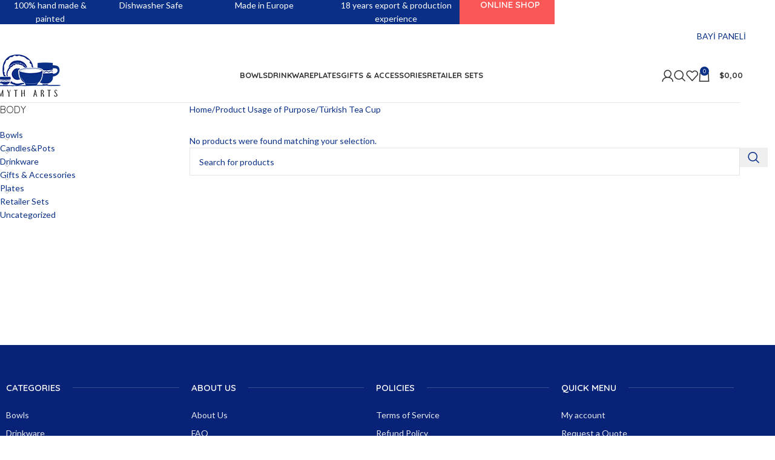

--- FILE ---
content_type: text/html; charset=UTF-8
request_url: https://en.mytharts.com/usage-of-purpose/turkish-tea-cup/
body_size: 20698
content:
<!DOCTYPE html>
<html lang="en-US">
<head>
	<meta charset="UTF-8">
	<link rel="profile" href="https://gmpg.org/xfn/11">
	<link rel="pingback" href="https://en.mytharts.com/xmlrpc.php">

	<title>Türkish Tea Cup &#8211; Handmade Ceramic</title>
<meta name='robots' content='max-image-preview:large' />
<link rel='dns-prefetch' href='//fonts.googleapis.com' />
<link rel="alternate" type="application/rss+xml" title="Handmade Ceramic &raquo; Feed" href="https://en.mytharts.com/feed/" />
<link rel="alternate" type="application/rss+xml" title="Handmade Ceramic &raquo; Comments Feed" href="https://en.mytharts.com/comments/feed/" />
<link rel="alternate" type="application/rss+xml" title="Handmade Ceramic &raquo; Türkish Tea Cup Usage of Purpose Feed" href="https://en.mytharts.com/usage-of-purpose/turkish-tea-cup/feed/" />
<style id='wp-img-auto-sizes-contain-inline-css' type='text/css'>
img:is([sizes=auto i],[sizes^="auto," i]){contain-intrinsic-size:3000px 1500px}
/*# sourceURL=wp-img-auto-sizes-contain-inline-css */
</style>
<link rel='stylesheet' id='wp-block-library-css' href='https://en.mytharts.com/wp-includes/css/dist/block-library/style.min.css?ver=6.9' type='text/css' media='all' />
<link rel='stylesheet' id='wc-blocks-style-css' href='https://en.mytharts.com/wp-content/plugins/woocommerce/assets/client/blocks/wc-blocks.css?ver=wc-10.1.3' type='text/css' media='all' />
<style id='global-styles-inline-css' type='text/css'>
:root{--wp--preset--aspect-ratio--square: 1;--wp--preset--aspect-ratio--4-3: 4/3;--wp--preset--aspect-ratio--3-4: 3/4;--wp--preset--aspect-ratio--3-2: 3/2;--wp--preset--aspect-ratio--2-3: 2/3;--wp--preset--aspect-ratio--16-9: 16/9;--wp--preset--aspect-ratio--9-16: 9/16;--wp--preset--color--black: #000000;--wp--preset--color--cyan-bluish-gray: #abb8c3;--wp--preset--color--white: #ffffff;--wp--preset--color--pale-pink: #f78da7;--wp--preset--color--vivid-red: #cf2e2e;--wp--preset--color--luminous-vivid-orange: #ff6900;--wp--preset--color--luminous-vivid-amber: #fcb900;--wp--preset--color--light-green-cyan: #7bdcb5;--wp--preset--color--vivid-green-cyan: #00d084;--wp--preset--color--pale-cyan-blue: #8ed1fc;--wp--preset--color--vivid-cyan-blue: #0693e3;--wp--preset--color--vivid-purple: #9b51e0;--wp--preset--gradient--vivid-cyan-blue-to-vivid-purple: linear-gradient(135deg,rgb(6,147,227) 0%,rgb(155,81,224) 100%);--wp--preset--gradient--light-green-cyan-to-vivid-green-cyan: linear-gradient(135deg,rgb(122,220,180) 0%,rgb(0,208,130) 100%);--wp--preset--gradient--luminous-vivid-amber-to-luminous-vivid-orange: linear-gradient(135deg,rgb(252,185,0) 0%,rgb(255,105,0) 100%);--wp--preset--gradient--luminous-vivid-orange-to-vivid-red: linear-gradient(135deg,rgb(255,105,0) 0%,rgb(207,46,46) 100%);--wp--preset--gradient--very-light-gray-to-cyan-bluish-gray: linear-gradient(135deg,rgb(238,238,238) 0%,rgb(169,184,195) 100%);--wp--preset--gradient--cool-to-warm-spectrum: linear-gradient(135deg,rgb(74,234,220) 0%,rgb(151,120,209) 20%,rgb(207,42,186) 40%,rgb(238,44,130) 60%,rgb(251,105,98) 80%,rgb(254,248,76) 100%);--wp--preset--gradient--blush-light-purple: linear-gradient(135deg,rgb(255,206,236) 0%,rgb(152,150,240) 100%);--wp--preset--gradient--blush-bordeaux: linear-gradient(135deg,rgb(254,205,165) 0%,rgb(254,45,45) 50%,rgb(107,0,62) 100%);--wp--preset--gradient--luminous-dusk: linear-gradient(135deg,rgb(255,203,112) 0%,rgb(199,81,192) 50%,rgb(65,88,208) 100%);--wp--preset--gradient--pale-ocean: linear-gradient(135deg,rgb(255,245,203) 0%,rgb(182,227,212) 50%,rgb(51,167,181) 100%);--wp--preset--gradient--electric-grass: linear-gradient(135deg,rgb(202,248,128) 0%,rgb(113,206,126) 100%);--wp--preset--gradient--midnight: linear-gradient(135deg,rgb(2,3,129) 0%,rgb(40,116,252) 100%);--wp--preset--font-size--small: 13px;--wp--preset--font-size--medium: 20px;--wp--preset--font-size--large: 36px;--wp--preset--font-size--x-large: 42px;--wp--preset--spacing--20: 0.44rem;--wp--preset--spacing--30: 0.67rem;--wp--preset--spacing--40: 1rem;--wp--preset--spacing--50: 1.5rem;--wp--preset--spacing--60: 2.25rem;--wp--preset--spacing--70: 3.38rem;--wp--preset--spacing--80: 5.06rem;--wp--preset--shadow--natural: 6px 6px 9px rgba(0, 0, 0, 0.2);--wp--preset--shadow--deep: 12px 12px 50px rgba(0, 0, 0, 0.4);--wp--preset--shadow--sharp: 6px 6px 0px rgba(0, 0, 0, 0.2);--wp--preset--shadow--outlined: 6px 6px 0px -3px rgb(255, 255, 255), 6px 6px rgb(0, 0, 0);--wp--preset--shadow--crisp: 6px 6px 0px rgb(0, 0, 0);}:where(body) { margin: 0; }.wp-site-blocks > .alignleft { float: left; margin-right: 2em; }.wp-site-blocks > .alignright { float: right; margin-left: 2em; }.wp-site-blocks > .aligncenter { justify-content: center; margin-left: auto; margin-right: auto; }:where(.is-layout-flex){gap: 0.5em;}:where(.is-layout-grid){gap: 0.5em;}.is-layout-flow > .alignleft{float: left;margin-inline-start: 0;margin-inline-end: 2em;}.is-layout-flow > .alignright{float: right;margin-inline-start: 2em;margin-inline-end: 0;}.is-layout-flow > .aligncenter{margin-left: auto !important;margin-right: auto !important;}.is-layout-constrained > .alignleft{float: left;margin-inline-start: 0;margin-inline-end: 2em;}.is-layout-constrained > .alignright{float: right;margin-inline-start: 2em;margin-inline-end: 0;}.is-layout-constrained > .aligncenter{margin-left: auto !important;margin-right: auto !important;}.is-layout-constrained > :where(:not(.alignleft):not(.alignright):not(.alignfull)){margin-left: auto !important;margin-right: auto !important;}body .is-layout-flex{display: flex;}.is-layout-flex{flex-wrap: wrap;align-items: center;}.is-layout-flex > :is(*, div){margin: 0;}body .is-layout-grid{display: grid;}.is-layout-grid > :is(*, div){margin: 0;}body{padding-top: 0px;padding-right: 0px;padding-bottom: 0px;padding-left: 0px;}a:where(:not(.wp-element-button)){text-decoration: none;}:root :where(.wp-element-button, .wp-block-button__link){background-color: #32373c;border-width: 0;color: #fff;font-family: inherit;font-size: inherit;font-style: inherit;font-weight: inherit;letter-spacing: inherit;line-height: inherit;padding-top: calc(0.667em + 2px);padding-right: calc(1.333em + 2px);padding-bottom: calc(0.667em + 2px);padding-left: calc(1.333em + 2px);text-decoration: none;text-transform: inherit;}.has-black-color{color: var(--wp--preset--color--black) !important;}.has-cyan-bluish-gray-color{color: var(--wp--preset--color--cyan-bluish-gray) !important;}.has-white-color{color: var(--wp--preset--color--white) !important;}.has-pale-pink-color{color: var(--wp--preset--color--pale-pink) !important;}.has-vivid-red-color{color: var(--wp--preset--color--vivid-red) !important;}.has-luminous-vivid-orange-color{color: var(--wp--preset--color--luminous-vivid-orange) !important;}.has-luminous-vivid-amber-color{color: var(--wp--preset--color--luminous-vivid-amber) !important;}.has-light-green-cyan-color{color: var(--wp--preset--color--light-green-cyan) !important;}.has-vivid-green-cyan-color{color: var(--wp--preset--color--vivid-green-cyan) !important;}.has-pale-cyan-blue-color{color: var(--wp--preset--color--pale-cyan-blue) !important;}.has-vivid-cyan-blue-color{color: var(--wp--preset--color--vivid-cyan-blue) !important;}.has-vivid-purple-color{color: var(--wp--preset--color--vivid-purple) !important;}.has-black-background-color{background-color: var(--wp--preset--color--black) !important;}.has-cyan-bluish-gray-background-color{background-color: var(--wp--preset--color--cyan-bluish-gray) !important;}.has-white-background-color{background-color: var(--wp--preset--color--white) !important;}.has-pale-pink-background-color{background-color: var(--wp--preset--color--pale-pink) !important;}.has-vivid-red-background-color{background-color: var(--wp--preset--color--vivid-red) !important;}.has-luminous-vivid-orange-background-color{background-color: var(--wp--preset--color--luminous-vivid-orange) !important;}.has-luminous-vivid-amber-background-color{background-color: var(--wp--preset--color--luminous-vivid-amber) !important;}.has-light-green-cyan-background-color{background-color: var(--wp--preset--color--light-green-cyan) !important;}.has-vivid-green-cyan-background-color{background-color: var(--wp--preset--color--vivid-green-cyan) !important;}.has-pale-cyan-blue-background-color{background-color: var(--wp--preset--color--pale-cyan-blue) !important;}.has-vivid-cyan-blue-background-color{background-color: var(--wp--preset--color--vivid-cyan-blue) !important;}.has-vivid-purple-background-color{background-color: var(--wp--preset--color--vivid-purple) !important;}.has-black-border-color{border-color: var(--wp--preset--color--black) !important;}.has-cyan-bluish-gray-border-color{border-color: var(--wp--preset--color--cyan-bluish-gray) !important;}.has-white-border-color{border-color: var(--wp--preset--color--white) !important;}.has-pale-pink-border-color{border-color: var(--wp--preset--color--pale-pink) !important;}.has-vivid-red-border-color{border-color: var(--wp--preset--color--vivid-red) !important;}.has-luminous-vivid-orange-border-color{border-color: var(--wp--preset--color--luminous-vivid-orange) !important;}.has-luminous-vivid-amber-border-color{border-color: var(--wp--preset--color--luminous-vivid-amber) !important;}.has-light-green-cyan-border-color{border-color: var(--wp--preset--color--light-green-cyan) !important;}.has-vivid-green-cyan-border-color{border-color: var(--wp--preset--color--vivid-green-cyan) !important;}.has-pale-cyan-blue-border-color{border-color: var(--wp--preset--color--pale-cyan-blue) !important;}.has-vivid-cyan-blue-border-color{border-color: var(--wp--preset--color--vivid-cyan-blue) !important;}.has-vivid-purple-border-color{border-color: var(--wp--preset--color--vivid-purple) !important;}.has-vivid-cyan-blue-to-vivid-purple-gradient-background{background: var(--wp--preset--gradient--vivid-cyan-blue-to-vivid-purple) !important;}.has-light-green-cyan-to-vivid-green-cyan-gradient-background{background: var(--wp--preset--gradient--light-green-cyan-to-vivid-green-cyan) !important;}.has-luminous-vivid-amber-to-luminous-vivid-orange-gradient-background{background: var(--wp--preset--gradient--luminous-vivid-amber-to-luminous-vivid-orange) !important;}.has-luminous-vivid-orange-to-vivid-red-gradient-background{background: var(--wp--preset--gradient--luminous-vivid-orange-to-vivid-red) !important;}.has-very-light-gray-to-cyan-bluish-gray-gradient-background{background: var(--wp--preset--gradient--very-light-gray-to-cyan-bluish-gray) !important;}.has-cool-to-warm-spectrum-gradient-background{background: var(--wp--preset--gradient--cool-to-warm-spectrum) !important;}.has-blush-light-purple-gradient-background{background: var(--wp--preset--gradient--blush-light-purple) !important;}.has-blush-bordeaux-gradient-background{background: var(--wp--preset--gradient--blush-bordeaux) !important;}.has-luminous-dusk-gradient-background{background: var(--wp--preset--gradient--luminous-dusk) !important;}.has-pale-ocean-gradient-background{background: var(--wp--preset--gradient--pale-ocean) !important;}.has-electric-grass-gradient-background{background: var(--wp--preset--gradient--electric-grass) !important;}.has-midnight-gradient-background{background: var(--wp--preset--gradient--midnight) !important;}.has-small-font-size{font-size: var(--wp--preset--font-size--small) !important;}.has-medium-font-size{font-size: var(--wp--preset--font-size--medium) !important;}.has-large-font-size{font-size: var(--wp--preset--font-size--large) !important;}.has-x-large-font-size{font-size: var(--wp--preset--font-size--x-large) !important;}
/*# sourceURL=global-styles-inline-css */
</style>

<style id='woocommerce-inline-inline-css' type='text/css'>
.woocommerce form .form-row .required { visibility: visible; }
/*# sourceURL=woocommerce-inline-inline-css */
</style>
<link rel='stylesheet' id='elementor-icons-css' href='https://en.mytharts.com/wp-content/plugins/elementor/assets/lib/eicons/css/elementor-icons.min.css?ver=5.43.0' type='text/css' media='all' />
<link rel='stylesheet' id='elementor-frontend-css' href='https://en.mytharts.com/wp-content/plugins/elementor/assets/css/frontend.min.css?ver=3.31.3' type='text/css' media='all' />
<link rel='stylesheet' id='elementor-post-6-css' href='https://en.mytharts.com/wp-content/uploads/elementor/css/post-6.css?ver=1768358418' type='text/css' media='all' />
<link rel='stylesheet' id='wd-style-base-css' href='https://en.mytharts.com/wp-content/themes/woodmart/css/parts/base.min.css?ver=8.2.7' type='text/css' media='all' />
<link rel='stylesheet' id='wd-helpers-wpb-elem-css' href='https://en.mytharts.com/wp-content/themes/woodmart/css/parts/helpers-wpb-elem.min.css?ver=8.2.7' type='text/css' media='all' />
<link rel='stylesheet' id='wd-lazy-loading-css' href='https://en.mytharts.com/wp-content/themes/woodmart/css/parts/opt-lazy-load.min.css?ver=8.2.7' type='text/css' media='all' />
<link rel='stylesheet' id='wd-elementor-base-css' href='https://en.mytharts.com/wp-content/themes/woodmart/css/parts/int-elem-base.min.css?ver=8.2.7' type='text/css' media='all' />
<link rel='stylesheet' id='wd-elementor-pro-base-css' href='https://en.mytharts.com/wp-content/themes/woodmart/css/parts/int-elementor-pro.min.css?ver=8.2.7' type='text/css' media='all' />
<link rel='stylesheet' id='wd-notices-fixed-css' href='https://en.mytharts.com/wp-content/themes/woodmart/css/parts/woo-opt-sticky-notices-old.min.css?ver=8.2.7' type='text/css' media='all' />
<link rel='stylesheet' id='wd-woocommerce-base-css' href='https://en.mytharts.com/wp-content/themes/woodmart/css/parts/woocommerce-base.min.css?ver=8.2.7' type='text/css' media='all' />
<link rel='stylesheet' id='wd-mod-star-rating-css' href='https://en.mytharts.com/wp-content/themes/woodmart/css/parts/mod-star-rating.min.css?ver=8.2.7' type='text/css' media='all' />
<link rel='stylesheet' id='wd-woocommerce-block-notices-css' href='https://en.mytharts.com/wp-content/themes/woodmart/css/parts/woo-mod-block-notices.min.css?ver=8.2.7' type='text/css' media='all' />
<link rel='stylesheet' id='wd-widget-active-filters-css' href='https://en.mytharts.com/wp-content/themes/woodmart/css/parts/woo-widget-active-filters.min.css?ver=8.2.7' type='text/css' media='all' />
<link rel='stylesheet' id='wd-woo-shop-predefined-css' href='https://en.mytharts.com/wp-content/themes/woodmart/css/parts/woo-shop-predefined.min.css?ver=8.2.7' type='text/css' media='all' />
<link rel='stylesheet' id='wd-woo-shop-el-products-per-page-css' href='https://en.mytharts.com/wp-content/themes/woodmart/css/parts/woo-shop-el-products-per-page.min.css?ver=8.2.7' type='text/css' media='all' />
<link rel='stylesheet' id='wd-woo-shop-page-title-css' href='https://en.mytharts.com/wp-content/themes/woodmart/css/parts/woo-shop-page-title.min.css?ver=8.2.7' type='text/css' media='all' />
<link rel='stylesheet' id='wd-woo-mod-shop-loop-head-css' href='https://en.mytharts.com/wp-content/themes/woodmart/css/parts/woo-mod-shop-loop-head.min.css?ver=8.2.7' type='text/css' media='all' />
<link rel='stylesheet' id='wd-woo-shop-el-order-by-css' href='https://en.mytharts.com/wp-content/themes/woodmart/css/parts/woo-shop-el-order-by.min.css?ver=8.2.7' type='text/css' media='all' />
<link rel='stylesheet' id='wd-woo-shop-el-products-view-css' href='https://en.mytharts.com/wp-content/themes/woodmart/css/parts/woo-shop-el-products-view.min.css?ver=8.2.7' type='text/css' media='all' />
<link rel='stylesheet' id='wd-woo-shop-opt-without-title-css' href='https://en.mytharts.com/wp-content/themes/woodmart/css/parts/woo-shop-opt-without-title.min.css?ver=8.2.7' type='text/css' media='all' />
<link rel='stylesheet' id='wd-woo-opt-hide-larger-price-css' href='https://en.mytharts.com/wp-content/themes/woodmart/css/parts/woo-opt-hide-larger-price.min.css?ver=8.2.7' type='text/css' media='all' />
<link rel='stylesheet' id='wd-woo-mod-shop-attributes-css' href='https://en.mytharts.com/wp-content/themes/woodmart/css/parts/woo-mod-shop-attributes.min.css?ver=8.2.7' type='text/css' media='all' />
<link rel='stylesheet' id='wd-opt-form-underline-css' href='https://en.mytharts.com/wp-content/themes/woodmart/css/parts/opt-form-underline.min.css?ver=8.2.7' type='text/css' media='all' />
<link rel='stylesheet' id='wd-wp-blocks-css' href='https://en.mytharts.com/wp-content/themes/woodmart/css/parts/wp-blocks.min.css?ver=8.2.7' type='text/css' media='all' />
<link rel='stylesheet' id='child-style-css' href='https://en.mytharts.com/wp-content/themes/woodmart-child/style.css?ver=8.2.7' type='text/css' media='all' />
<link rel='stylesheet' id='wd-header-base-css' href='https://en.mytharts.com/wp-content/themes/woodmart/css/parts/header-base.min.css?ver=8.2.7' type='text/css' media='all' />
<link rel='stylesheet' id='wd-mod-tools-css' href='https://en.mytharts.com/wp-content/themes/woodmart/css/parts/mod-tools.min.css?ver=8.2.7' type='text/css' media='all' />
<link rel='stylesheet' id='wd-header-elements-base-css' href='https://en.mytharts.com/wp-content/themes/woodmart/css/parts/header-el-base.min.css?ver=8.2.7' type='text/css' media='all' />
<link rel='stylesheet' id='wd-button-css' href='https://en.mytharts.com/wp-content/themes/woodmart/css/parts/el-button.min.css?ver=8.2.7' type='text/css' media='all' />
<link rel='stylesheet' id='wd-woo-mod-login-form-css' href='https://en.mytharts.com/wp-content/themes/woodmart/css/parts/woo-mod-login-form.min.css?ver=8.2.7' type='text/css' media='all' />
<link rel='stylesheet' id='wd-header-my-account-css' href='https://en.mytharts.com/wp-content/themes/woodmart/css/parts/header-el-my-account.min.css?ver=8.2.7' type='text/css' media='all' />
<link rel='stylesheet' id='wd-header-search-css' href='https://en.mytharts.com/wp-content/themes/woodmart/css/parts/header-el-search.min.css?ver=8.2.7' type='text/css' media='all' />
<link rel='stylesheet' id='wd-header-cart-side-css' href='https://en.mytharts.com/wp-content/themes/woodmart/css/parts/header-el-cart-side.min.css?ver=8.2.7' type='text/css' media='all' />
<link rel='stylesheet' id='wd-header-cart-css' href='https://en.mytharts.com/wp-content/themes/woodmart/css/parts/header-el-cart.min.css?ver=8.2.7' type='text/css' media='all' />
<link rel='stylesheet' id='wd-widget-shopping-cart-css' href='https://en.mytharts.com/wp-content/themes/woodmart/css/parts/woo-widget-shopping-cart.min.css?ver=8.2.7' type='text/css' media='all' />
<link rel='stylesheet' id='wd-widget-product-list-css' href='https://en.mytharts.com/wp-content/themes/woodmart/css/parts/woo-widget-product-list.min.css?ver=8.2.7' type='text/css' media='all' />
<link rel='stylesheet' id='wd-header-mobile-nav-dropdown-css' href='https://en.mytharts.com/wp-content/themes/woodmart/css/parts/header-el-mobile-nav-dropdown.min.css?ver=8.2.7' type='text/css' media='all' />
<link rel='stylesheet' id='wd-page-title-css' href='https://en.mytharts.com/wp-content/themes/woodmart/css/parts/page-title.min.css?ver=8.2.7' type='text/css' media='all' />
<link rel='stylesheet' id='wd-off-canvas-sidebar-css' href='https://en.mytharts.com/wp-content/themes/woodmart/css/parts/opt-off-canvas-sidebar.min.css?ver=8.2.7' type='text/css' media='all' />
<link rel='stylesheet' id='wd-widget-product-cat-css' href='https://en.mytharts.com/wp-content/themes/woodmart/css/parts/woo-widget-product-cat.min.css?ver=8.2.7' type='text/css' media='all' />
<link rel='stylesheet' id='wd-widget-wd-layered-nav-css' href='https://en.mytharts.com/wp-content/themes/woodmart/css/parts/woo-widget-wd-layered-nav.min.css?ver=8.2.7' type='text/css' media='all' />
<link rel='stylesheet' id='wd-woo-mod-swatches-base-css' href='https://en.mytharts.com/wp-content/themes/woodmart/css/parts/woo-mod-swatches-base.min.css?ver=8.2.7' type='text/css' media='all' />
<link rel='stylesheet' id='wd-woo-mod-swatches-filter-css' href='https://en.mytharts.com/wp-content/themes/woodmart/css/parts/woo-mod-swatches-filter.min.css?ver=8.2.7' type='text/css' media='all' />
<link rel='stylesheet' id='wd-woo-mod-swatches-style-1-css' href='https://en.mytharts.com/wp-content/themes/woodmart/css/parts/woo-mod-swatches-style-1.min.css?ver=8.2.7' type='text/css' media='all' />
<link rel='stylesheet' id='wd-woo-mod-swatches-style-4-css' href='https://en.mytharts.com/wp-content/themes/woodmart/css/parts/woo-mod-swatches-style-4.min.css?ver=8.2.7' type='text/css' media='all' />
<link rel='stylesheet' id='wd-woo-mod-widget-checkboxes-css' href='https://en.mytharts.com/wp-content/themes/woodmart/css/parts/woo-mod-widget-checkboxes.min.css?ver=8.2.7' type='text/css' media='all' />
<link rel='stylesheet' id='wd-shop-filter-area-css' href='https://en.mytharts.com/wp-content/themes/woodmart/css/parts/woo-shop-el-filters-area.min.css?ver=8.2.7' type='text/css' media='all' />
<link rel='stylesheet' id='wd-wd-search-form-css' href='https://en.mytharts.com/wp-content/themes/woodmart/css/parts/wd-search-form.min.css?ver=8.2.7' type='text/css' media='all' />
<link rel='stylesheet' id='wd-wd-search-results-css' href='https://en.mytharts.com/wp-content/themes/woodmart/css/parts/wd-search-results.min.css?ver=8.2.7' type='text/css' media='all' />
<link rel='stylesheet' id='wd-wd-search-dropdown-css' href='https://en.mytharts.com/wp-content/themes/woodmart/css/parts/wd-search-dropdown.min.css?ver=8.2.7' type='text/css' media='all' />
<link rel='stylesheet' id='wd-footer-base-css' href='https://en.mytharts.com/wp-content/themes/woodmart/css/parts/footer-base.min.css?ver=8.2.7' type='text/css' media='all' />
<link rel='stylesheet' id='wd-section-title-css' href='https://en.mytharts.com/wp-content/themes/woodmart/css/parts/el-section-title.min.css?ver=8.2.7' type='text/css' media='all' />
<link rel='stylesheet' id='wd-section-title-style-simple-and-brd-css' href='https://en.mytharts.com/wp-content/themes/woodmart/css/parts/el-section-title-style-simple-and-brd.min.css?ver=8.2.7' type='text/css' media='all' />
<link rel='stylesheet' id='wd-scroll-top-css' href='https://en.mytharts.com/wp-content/themes/woodmart/css/parts/opt-scrolltotop.min.css?ver=8.2.7' type='text/css' media='all' />
<link rel='stylesheet' id='wd-header-search-fullscreen-css' href='https://en.mytharts.com/wp-content/themes/woodmart/css/parts/header-el-search-fullscreen-general.min.css?ver=8.2.7' type='text/css' media='all' />
<link rel='stylesheet' id='wd-header-search-fullscreen-1-css' href='https://en.mytharts.com/wp-content/themes/woodmart/css/parts/header-el-search-fullscreen-1.min.css?ver=8.2.7' type='text/css' media='all' />
<link rel='stylesheet' id='wd-header-my-account-sidebar-css' href='https://en.mytharts.com/wp-content/themes/woodmart/css/parts/header-el-my-account-sidebar.min.css?ver=8.2.7' type='text/css' media='all' />
<link rel='stylesheet' id='wd-header-banner-css' href='https://en.mytharts.com/wp-content/themes/woodmart/css/parts/opt-header-banner.min.css?ver=8.2.7' type='text/css' media='all' />
<link rel='stylesheet' id='wd-text-block-css' href='https://en.mytharts.com/wp-content/themes/woodmart/css/parts/el-text-block.min.css?ver=8.2.7' type='text/css' media='all' />
<link rel='stylesheet' id='wd-shop-off-canvas-sidebar-css' href='https://en.mytharts.com/wp-content/themes/woodmart/css/parts/opt-shop-off-canvas-sidebar.min.css?ver=8.2.7' type='text/css' media='all' />
<link rel='stylesheet' id='wd-cookies-popup-css' href='https://en.mytharts.com/wp-content/themes/woodmart/css/parts/opt-cookies.min.css?ver=8.2.7' type='text/css' media='all' />
<link rel='stylesheet' id='wd-bottom-toolbar-css' href='https://en.mytharts.com/wp-content/themes/woodmart/css/parts/opt-bottom-toolbar.min.css?ver=8.2.7' type='text/css' media='all' />
<link rel='stylesheet' id='xts-google-fonts-css' href='https://fonts.googleapis.com/css?family=Lato%3A400%2C700%7CQuicksand%3A400%2C600%2C700&#038;ver=8.2.7' type='text/css' media='all' />
<link rel='stylesheet' id='elementor-gf-local-roboto-css' href='https://en.mytharts.com/wp-content/uploads/elementor/google-fonts/css/roboto.css?ver=1753093420' type='text/css' media='all' />
<link rel='stylesheet' id='elementor-gf-local-robotoslab-css' href='https://en.mytharts.com/wp-content/uploads/elementor/google-fonts/css/robotoslab.css?ver=1753093424' type='text/css' media='all' />
<script type="text/javascript" src="https://en.mytharts.com/wp-includes/js/jquery/jquery.min.js?ver=3.7.1" id="jquery-core-js"></script>
<script type="text/javascript" src="https://en.mytharts.com/wp-includes/js/jquery/jquery-migrate.min.js?ver=3.4.1" id="jquery-migrate-js"></script>
<script type="text/javascript" src="https://en.mytharts.com/wp-content/plugins/woocommerce/assets/js/jquery-blockui/jquery.blockUI.min.js?ver=2.7.0-wc.10.1.3" id="jquery-blockui-js" defer="defer" data-wp-strategy="defer"></script>
<script type="text/javascript" id="wc-add-to-cart-js-extra">
/* <![CDATA[ */
var wc_add_to_cart_params = {"ajax_url":"/wp-admin/admin-ajax.php","wc_ajax_url":"/?wc-ajax=%%endpoint%%","i18n_view_cart":"View cart","cart_url":"https://en.mytharts.com/cart/","is_cart":"","cart_redirect_after_add":"no"};
//# sourceURL=wc-add-to-cart-js-extra
/* ]]> */
</script>
<script type="text/javascript" src="https://en.mytharts.com/wp-content/plugins/woocommerce/assets/js/frontend/add-to-cart.min.js?ver=10.1.3" id="wc-add-to-cart-js" defer="defer" data-wp-strategy="defer"></script>
<script type="text/javascript" src="https://en.mytharts.com/wp-content/plugins/woocommerce/assets/js/js-cookie/js.cookie.min.js?ver=2.1.4-wc.10.1.3" id="js-cookie-js" defer="defer" data-wp-strategy="defer"></script>
<script type="text/javascript" id="woocommerce-js-extra">
/* <![CDATA[ */
var woocommerce_params = {"ajax_url":"/wp-admin/admin-ajax.php","wc_ajax_url":"/?wc-ajax=%%endpoint%%","i18n_password_show":"Show password","i18n_password_hide":"Hide password"};
//# sourceURL=woocommerce-js-extra
/* ]]> */
</script>
<script type="text/javascript" src="https://en.mytharts.com/wp-content/plugins/woocommerce/assets/js/frontend/woocommerce.min.js?ver=10.1.3" id="woocommerce-js" defer="defer" data-wp-strategy="defer"></script>
<script type="text/javascript" src="https://en.mytharts.com/wp-content/themes/woodmart/js/libs/device.min.js?ver=8.2.7" id="wd-device-library-js"></script>
<script type="text/javascript" src="https://en.mytharts.com/wp-content/themes/woodmart/js/scripts/global/scrollBar.min.js?ver=8.2.7" id="wd-scrollbar-js"></script>
<link rel="https://api.w.org/" href="https://en.mytharts.com/wp-json/" /><link rel="EditURI" type="application/rsd+xml" title="RSD" href="https://en.mytharts.com/xmlrpc.php?rsd" />
<meta name="generator" content="WordPress 6.9" />
<meta name="generator" content="WooCommerce 10.1.3" />
<meta name="theme-color" content="rgb(9,47,135)">					<meta name="viewport" content="width=device-width, initial-scale=1">
										<noscript><style>.woocommerce-product-gallery{ opacity: 1 !important; }</style></noscript>
				<style>
				.e-con.e-parent:nth-of-type(n+4):not(.e-lazyloaded):not(.e-no-lazyload),
				.e-con.e-parent:nth-of-type(n+4):not(.e-lazyloaded):not(.e-no-lazyload) * {
					background-image: none !important;
				}
				@media screen and (max-height: 1024px) {
					.e-con.e-parent:nth-of-type(n+3):not(.e-lazyloaded):not(.e-no-lazyload),
					.e-con.e-parent:nth-of-type(n+3):not(.e-lazyloaded):not(.e-no-lazyload) * {
						background-image: none !important;
					}
				}
				@media screen and (max-height: 640px) {
					.e-con.e-parent:nth-of-type(n+2):not(.e-lazyloaded):not(.e-no-lazyload),
					.e-con.e-parent:nth-of-type(n+2):not(.e-lazyloaded):not(.e-no-lazyload) * {
						background-image: none !important;
					}
				}
			</style>
			<link rel="icon" href="https://en.mytharts.com/wp-content/uploads/2023/09/fav.png" sizes="32x32" />
<link rel="icon" href="https://en.mytharts.com/wp-content/uploads/2023/09/fav.png" sizes="192x192" />
<link rel="apple-touch-icon" href="https://en.mytharts.com/wp-content/uploads/2023/09/fav.png" />
<meta name="msapplication-TileImage" content="https://en.mytharts.com/wp-content/uploads/2023/09/fav.png" />
<style>
		
		</style>			<style id="wd-style-header_305345-css" data-type="wd-style-header_305345">
				:root{
	--wd-top-bar-h: 40px;
	--wd-top-bar-sm-h: .00001px;
	--wd-top-bar-sticky-h: .00001px;
	--wd-top-bar-brd-w: .00001px;

	--wd-header-general-h: 90px;
	--wd-header-general-sm-h: 60px;
	--wd-header-general-sticky-h: 60px;
	--wd-header-general-brd-w: 1px;

	--wd-header-bottom-h: .00001px;
	--wd-header-bottom-sm-h: .00001px;
	--wd-header-bottom-sticky-h: .00001px;
	--wd-header-bottom-brd-w: .00001px;

	--wd-header-clone-h: .00001px;

	--wd-header-brd-w: calc(var(--wd-top-bar-brd-w) + var(--wd-header-general-brd-w) + var(--wd-header-bottom-brd-w));
	--wd-header-h: calc(var(--wd-top-bar-h) + var(--wd-header-general-h) + var(--wd-header-bottom-h) + var(--wd-header-brd-w));
	--wd-header-sticky-h: calc(var(--wd-top-bar-sticky-h) + var(--wd-header-general-sticky-h) + var(--wd-header-bottom-sticky-h) + var(--wd-header-clone-h) + var(--wd-header-brd-w));
	--wd-header-sm-h: calc(var(--wd-top-bar-sm-h) + var(--wd-header-general-sm-h) + var(--wd-header-bottom-sm-h) + var(--wd-header-brd-w));
}

.whb-top-bar .wd-dropdown {
	margin-top: 0px;
}

.whb-top-bar .wd-dropdown:after {
	height: 10px;
}


.whb-sticked .whb-general-header .wd-dropdown:not(.sub-sub-menu) {
	margin-top: 10px;
}

.whb-sticked .whb-general-header .wd-dropdown:not(.sub-sub-menu):after {
	height: 20px;
}


:root:has(.whb-general-header.whb-border-boxed) {
	--wd-header-general-brd-w: .00001px;
}

@media (max-width: 1024px) {
:root:has(.whb-general-header.whb-hidden-mobile) {
	--wd-header-general-brd-w: .00001px;
}
}




		.whb-general-header-inner { border-color: rgba(129, 129, 129, 0.2);border-bottom-width: 1px;border-bottom-style: solid; }			</style>
						<style id="wd-style-theme_settings_default-css" data-type="wd-style-theme_settings_default">
				@font-face {
	font-weight: normal;
	font-style: normal;
	font-family: "woodmart-font";
	src: url("//en.mytharts.com/wp-content/themes/woodmart/fonts/woodmart-font-1-400.woff2?v=8.2.7") format("woff2");
}

@font-face {
	font-family: "star";
	font-weight: 400;
	font-style: normal;
	src: url("//en.mytharts.com/wp-content/plugins/woocommerce/assets/fonts/star.eot?#iefix") format("embedded-opentype"), url("//en.mytharts.com/wp-content/plugins/woocommerce/assets/fonts/star.woff") format("woff"), url("//en.mytharts.com/wp-content/plugins/woocommerce/assets/fonts/star.ttf") format("truetype"), url("//en.mytharts.com/wp-content/plugins/woocommerce/assets/fonts/star.svg#star") format("svg");
}

@font-face {
	font-family: "WooCommerce";
	font-weight: 400;
	font-style: normal;
	src: url("//en.mytharts.com/wp-content/plugins/woocommerce/assets/fonts/WooCommerce.eot?#iefix") format("embedded-opentype"), url("//en.mytharts.com/wp-content/plugins/woocommerce/assets/fonts/WooCommerce.woff") format("woff"), url("//en.mytharts.com/wp-content/plugins/woocommerce/assets/fonts/WooCommerce.ttf") format("truetype"), url("//en.mytharts.com/wp-content/plugins/woocommerce/assets/fonts/WooCommerce.svg#WooCommerce") format("svg");
}

:root {
	--wd-header-banner-h: 40px;
	--wd-text-font: "Lato", Arial, Helvetica, sans-serif;
	--wd-text-font-weight: 400;
	--wd-text-color: rgb(9,47,135);
	--wd-text-font-size: 14px;
	--wd-title-font: "Quicksand", Arial, Helvetica, sans-serif;
	--wd-title-font-weight: 400;
	--wd-title-color: rgb(9,47,135);
	--wd-entities-title-font: "Quicksand", Arial, Helvetica, sans-serif;
	--wd-entities-title-font-weight: 400;
	--wd-entities-title-color: #333333;
	--wd-entities-title-color-hover: rgb(51 51 51 / 65%);
	--wd-alternative-font: "Quicksand", Arial, Helvetica, sans-serif;
	--wd-widget-title-font: "Quicksand", Arial, Helvetica, sans-serif;
	--wd-widget-title-font-weight: 400;
	--wd-widget-title-transform: uppercase;
	--wd-widget-title-color: #333;
	--wd-widget-title-font-size: 16px;
	--wd-header-el-font: "Quicksand", Arial, Helvetica, sans-serif;
	--wd-header-el-font-weight: 700;
	--wd-header-el-transform: uppercase;
	--wd-header-el-font-size: 13px;
	--wd-primary-color: rgb(9,47,135);
	--wd-alternative-color: rgb(9,47,135);
	--wd-link-color: rgb(9,47,135);
	--wd-link-color-hover: rgb(9,47,135);
	--btn-default-bgcolor: #f7f7f7;
	--btn-default-bgcolor-hover: #efefef;
	--btn-accented-bgcolor: rgb(51,51,51);
	--btn-accented-bgcolor-hover: rgb(17,17,17);
	--wd-form-brd-width: 1px;
	--notices-success-bg: rgb(9,47,135);
	--notices-success-color: #fff;
	--notices-warning-bg: rgb(178,0,0);
	--notices-warning-color: #fff;
}
.wd-popup.wd-age-verify {
	--wd-popup-width: 500px;
}
.wd-popup.wd-promo-popup {
	background-color: #111111;
	background-image: none;
	background-repeat: no-repeat;
	background-size: contain;
	background-position: left center;
	--wd-popup-width: 800px;
}
:is(.woodmart-woocommerce-layered-nav, .wd-product-category-filter) .wd-scroll-content {
	max-height: 215px;
}
.wd-page-title {
	background-color: rgb(255,255,255);
	background-image: none;
	background-size: cover;
	background-position: center center;
}
.wd-footer {
	background-color: rgb(8,34,119);
	background-image: none;
}
.wd-popup.popup-quick-view {
	--wd-popup-width: 920px;
}
:root{
--wd-container-w: 1222px;
--wd-form-brd-radius: 0px;
--btn-default-color: #333;
--btn-default-color-hover: #333;
--btn-accented-color: #fff;
--btn-accented-color-hover: #fff;
--btn-default-brd-radius: 0px;
--btn-default-box-shadow: none;
--btn-default-box-shadow-hover: none;
--btn-default-box-shadow-active: none;
--btn-default-bottom: 0px;
--btn-accented-brd-radius: 0px;
--btn-accented-box-shadow: none;
--btn-accented-box-shadow-hover: none;
--btn-accented-box-shadow-active: none;
--btn-accented-bottom: 0px;
--wd-brd-radius: 0px;
}

@media (min-width: 1222px) {
section.elementor-section.wd-section-stretch > .elementor-container {
margin-left: auto;
margin-right: auto;
}
}

rs-slides :is([data-type=text],[data-type=button]) {
font-family: Lato !important;
}
rs-slides :is(h1,h2,h3,h4,h5,h6)[data-type=text] {
font-family: Quicksand !important;
}

#quote-li-icon {list-style-type: none;}
.ywraq-form-table-wrapper.wide .yith-ywraq-mail-form-wrapper {background: #f5f5f5 !important;}
:is(.btn,.button,button,[type="submit"]){
    color: var(--btn-color, #ffffff);
    background-color: #092f87 !important;
}
:is(.btn,.button,button,[type="submit"],[type="button"]):hover {
	  color: var(--btn-color, #ffffff);
	background-color: #092f87 !important;}
.yith-ywraq-add-to-quote {margin-top:0px !important;}
#kotaa {display:block !important; width: 100% !important;}
button.flickity-button.flickity-prev-next-button {
    background-color: transparent !important;
}
a.btn.wd-switch-to-register {
    color: #ffffff !important;
}
form.woocommerce-ordering.wd-style-underline.wd-ordering-mb-icon{display:none !important;}
li.woocommerce-MyAccount-navigation-link.woocommerce-MyAccount-navigation-link--orders {display:none !important;}
div.wd-my-account-links.wd-grid > div.orders-link {display:none !important;}			</style>
			<link rel='stylesheet' id='widget-nav-menu-css' href='https://en.mytharts.com/wp-content/plugins/elementor-pro/assets/css/widget-nav-menu.min.css?ver=3.31.2' type='text/css' media='all' />
<link rel='stylesheet' id='elementor-icons-shared-0-css' href='https://en.mytharts.com/wp-content/plugins/elementor/assets/lib/font-awesome/css/fontawesome.min.css?ver=5.15.3' type='text/css' media='all' />
<link rel='stylesheet' id='elementor-icons-fa-solid-css' href='https://en.mytharts.com/wp-content/plugins/elementor/assets/lib/font-awesome/css/solid.min.css?ver=5.15.3' type='text/css' media='all' />
</head>

<body class="archive tax-pa_usage-of-purpose term-turkish-tea-cup term-309 wp-theme-woodmart wp-child-theme-woodmart-child theme-woodmart woocommerce woocommerce-page woocommerce-no-js wrapper-full-width form-style-underlined  categories-accordion-on woodmart-archive-shop header-banner-display header-banner-enabled woodmart-ajax-shop-on notifications-sticky sticky-toolbar-on hide-larger-price elementor-default elementor-kit-6">
			<script type="text/javascript" id="wd-flicker-fix">// Flicker fix.</script>	
	
	<div class="wd-page-wrapper website-wrapper">
									<header class="whb-header whb-header_305345 whb-sticky-shadow whb-scroll-stick whb-sticky-real">
					<div class="whb-main-header">
	
<div class="whb-row whb-top-bar whb-not-sticky-row whb-without-bg whb-without-border whb-color-dark whb-hidden-mobile whb-flex-flex-middle">
	<div class="container">
		<div class="whb-flex-row whb-top-bar-inner">
			<div class="whb-column whb-col-left whb-column5 whb-visible-lg whb-empty-column">
	</div>
<div class="whb-column whb-col-center whb-column6 whb-visible-lg whb-empty-column">
	</div>
<div class="whb-column whb-col-right whb-column7 whb-visible-lg">
	<div id="wd-6971ce8f5faf6" class=" whb-6ichmzt2977kkrd2ulqb wd-button-wrapper text-center"><a href="#" title="" class="btn btn-color-alt btn-style-link btn-shape-rectangle btn-size-default">BAYİ PANELİ</a></div></div>
<div class="whb-column whb-col-mobile whb-column_mobile1 whb-hidden-lg whb-empty-column">
	</div>
		</div>
	</div>
</div>

<div class="whb-row whb-general-header whb-sticky-row whb-without-bg whb-border-boxed whb-color-dark whb-flex-flex-middle">
	<div class="container">
		<div class="whb-flex-row whb-general-header-inner">
			<div class="whb-column whb-col-left whb-column8 whb-visible-lg">
	<div class="site-logo whb-zho4q0oy989b0dgm1wmz">
	<a href="https://en.mytharts.com/" class="wd-logo wd-main-logo" rel="home" aria-label="Site logo">
		<img width="110" height="70" src="https://en.mytharts.com/wp-content/uploads/2023/09/logo-h70.png" class="attachment-full size-full" alt="" style="max-width:110px;" decoding="async" />	</a>
	</div>
</div>
<div class="whb-column whb-col-center whb-column9 whb-visible-lg">
	<div class="wd-header-nav wd-header-main-nav text-center wd-design-1 whb-ht5f81j4xwk8nu25rw7g" role="navigation" aria-label="Main navigation">
	<ul id="menu-menu-1" class="menu wd-nav wd-nav-main wd-style-underline wd-gap-s"><li id="menu-item-12293" class="menu-item menu-item-type-taxonomy menu-item-object-product_cat menu-item-12293 item-level-0 menu-simple-dropdown wd-event-hover" ><a href="https://en.mytharts.com/product-category/bowls/" class="woodmart-nav-link"><span class="nav-link-text">Bowls</span></a></li>
<li id="menu-item-12294" class="menu-item menu-item-type-taxonomy menu-item-object-product_cat menu-item-12294 item-level-0 menu-simple-dropdown wd-event-hover" ><a href="https://en.mytharts.com/product-category/drinkware/" class="woodmart-nav-link"><span class="nav-link-text">Drinkware</span></a></li>
<li id="menu-item-12295" class="menu-item menu-item-type-taxonomy menu-item-object-product_cat menu-item-12295 item-level-0 menu-simple-dropdown wd-event-hover" ><a href="https://en.mytharts.com/product-category/plates/" class="woodmart-nav-link"><span class="nav-link-text">Plates</span></a></li>
<li id="menu-item-15345" class="menu-item menu-item-type-taxonomy menu-item-object-product_cat menu-item-15345 item-level-0 menu-simple-dropdown wd-event-hover" ><a href="https://en.mytharts.com/product-category/souveniraccesories/" class="woodmart-nav-link"><span class="nav-link-text">Gifts &amp; Accessories</span></a></li>
<li id="menu-item-15835" class="menu-item menu-item-type-taxonomy menu-item-object-product_cat menu-item-15835 item-level-0 menu-simple-dropdown wd-event-hover" ><a href="https://en.mytharts.com/product-category/retailer-sets/" class="woodmart-nav-link"><span class="nav-link-text">Retailer Sets</span></a></li>
</ul></div>
</div>
<div class="whb-column whb-col-right whb-column10 whb-visible-lg">
	<div class="wd-header-my-account wd-tools-element wd-event-hover wd-design-1 wd-account-style-icon login-side-opener whb-g8wwwjd00t47vm5sdbla">
			<a href="https://en.mytharts.com/my-account/" title="My account">
			
				<span class="wd-tools-icon">
									</span>
				<span class="wd-tools-text">
				Login / Register			</span>

					</a>

			</div>
<div class="wd-header-search wd-tools-element wd-design-1 wd-style-icon wd-display-full-screen whb-byuwf52twgalsziyn4o8" title="Search">
	<a href="#" rel="nofollow" aria-label="Search">
		
			<span class="wd-tools-icon">
							</span>

			<span class="wd-tools-text">
				Search			</span>

			</a>

	</div>

<div class="wd-header-wishlist wd-tools-element wd-style-icon wd-design-2 whb-nw21oy429cnh9rmrxd2s" title="My Wishlist">
	<a href="" title="Wishlist products">
		
			<span class="wd-tools-icon">
				
							</span>

			<span class="wd-tools-text">
				Wishlist			</span>

			</a>
</div>

<div class="wd-header-cart wd-tools-element wd-design-5 cart-widget-opener whb-wuxqjzzoophihrrirots">
	<a href="https://en.mytharts.com/cart/" title="Shopping cart">
		
			<span class="wd-tools-icon wd-icon-alt">
															<span class="wd-cart-number wd-tools-count">0 <span>items</span></span>
									</span>
			<span class="wd-tools-text">
				
										<span class="wd-cart-subtotal"><span class="woocommerce-Price-amount amount"><bdi><span class="woocommerce-Price-currencySymbol">&#36;</span>0,00</bdi></span></span>
					</span>

			</a>
	</div>
</div>
<div class="whb-column whb-mobile-left whb-column_mobile2 whb-hidden-lg">
	<div class="wd-tools-element wd-header-mobile-nav wd-style-icon wd-design-1 whb-bzsfvy4irdgki8uavwcl">
	<a href="#" rel="nofollow" aria-label="Open mobile menu">
		
		<span class="wd-tools-icon">
					</span>

		<span class="wd-tools-text">Menu</span>

			</a>
</div></div>
<div class="whb-column whb-mobile-center whb-column_mobile3 whb-hidden-lg">
	<div class="site-logo whb-2g4nsfb44ztr6i1xc61g">
	<a href="https://en.mytharts.com/" class="wd-logo wd-main-logo" rel="home" aria-label="Site logo">
		<img fetchpriority="high" width="1200" height="800" src="https://en.mytharts.com/wp-content/uploads/2021/11/slide-fashing-2.jpg" class="attachment-full size-full" alt="" style="max-width:170px;" decoding="async" srcset="https://en.mytharts.com/wp-content/uploads/2021/11/slide-fashing-2.jpg 1200w, https://en.mytharts.com/wp-content/uploads/2021/11/slide-fashing-2-300x200.jpg 300w, https://en.mytharts.com/wp-content/uploads/2021/11/slide-fashing-2-1024x683.jpg 1024w, https://en.mytharts.com/wp-content/uploads/2021/11/slide-fashing-2-768x512.jpg 768w, https://en.mytharts.com/wp-content/uploads/2021/11/slide-fashing-2-600x400.jpg 600w" sizes="(max-width: 1200px) 100vw, 1200px" />	</a>
	</div>
</div>
<div class="whb-column whb-mobile-right whb-column_mobile4 whb-hidden-lg">
	<div class="wd-header-my-account wd-tools-element wd-event-hover wd-design-1 wd-account-style-icon login-side-opener whb-tx90qrzqe4gd1lj6c8mw">
			<a href="https://en.mytharts.com/my-account/" title="My account">
			
				<span class="wd-tools-icon">
									</span>
				<span class="wd-tools-text">
				Login / Register			</span>

					</a>

			</div>

<div class="wd-header-cart wd-tools-element wd-design-5 cart-widget-opener whb-vbchjj91jzgzh98m5vzl">
	<a href="https://en.mytharts.com/cart/" title="Shopping cart">
		
			<span class="wd-tools-icon wd-icon-alt">
															<span class="wd-cart-number wd-tools-count">0 <span>items</span></span>
									</span>
			<span class="wd-tools-text">
				
										<span class="wd-cart-subtotal"><span class="woocommerce-Price-amount amount"><bdi><span class="woocommerce-Price-currencySymbol">&#36;</span>0,00</bdi></span></span>
					</span>

			</a>
	</div>
</div>
		</div>
	</div>
</div>
</div>
				</header>
			
								<div class="wd-page-content main-page-wrapper">
		
		
		<main id="main-content" class="wd-content-layout content-layout-wrapper container wd-grid-g wd-sidebar-hidden-md-sm wd-sidebar-hidden-sm wd-builder-off" role="main" style="--wd-col-lg:12;--wd-gap-lg:30px;--wd-gap-sm:20px;">
				
	
<aside class="wd-sidebar sidebar-container wd-grid-col sidebar-left" style="--wd-col-lg:3;--wd-col-md:12;--wd-col-sm:12;">
			<div class="wd-heading">
			<div class="close-side-widget wd-action-btn wd-style-text wd-cross-icon">
				<a href="#" rel="nofollow noopener">Close</a>
			</div>
		</div>
		<div class="widget-area">
				<div id="woocommerce_product_categories-2" class="wd-widget widget sidebar-widget woocommerce widget_product_categories"><h5 class="widget-title">Body</h5><ul class="product-categories"><li class="cat-item cat-item-107 cat-parent wd-active-parent"><a href="https://en.mytharts.com/product-category/bowls/">Bowls</a><ul class='children'>
<li class="cat-item cat-item-418"><a href="https://en.mytharts.com/product-category/bowls/camper-bowls/">Camper Bowls</a></li>
<li class="cat-item cat-item-372"><a href="https://en.mytharts.com/product-category/bowls/classic-bowls/">Classic Bowls</a></li>
<li class="cat-item cat-item-396"><a href="https://en.mytharts.com/product-category/bowls/footed-bowls/">Footed Bowls</a></li>
<li class="cat-item cat-item-567"><a href="https://en.mytharts.com/product-category/bowls/galleon-bowls-bowls/">Galleon Bowls</a></li>
<li class="cat-item cat-item-403"><a href="https://en.mytharts.com/product-category/bowls/gondola-bowls/">Gondola Bowls</a></li>
<li class="cat-item cat-item-415"><a href="https://en.mytharts.com/product-category/bowls/joker-bowls/">Joker Bowls</a></li>
<li class="cat-item cat-item-409"><a href="https://en.mytharts.com/product-category/bowls/tart-bowls/">Tart Bowls</a></li>
</ul>
</li>
<li class="cat-item cat-item-469 cat-parent wd-active-parent"><a href="https://en.mytharts.com/product-category/candlespots/">Candles&amp;Pots</a><ul class='children'>
<li class="cat-item cat-item-470"><a href="https://en.mytharts.com/product-category/candlespots/classic-candle-candlespots/">Classic Candle</a></li>
<li class="cat-item cat-item-498"><a href="https://en.mytharts.com/product-category/candlespots/classic-pot-candlespots/">Classic Pot</a></li>
<li class="cat-item cat-item-476"><a href="https://en.mytharts.com/product-category/candlespots/conic-candle-candlespots/">Conic Candle</a></li>
<li class="cat-item cat-item-490"><a href="https://en.mytharts.com/product-category/candlespots/cylinder-candle-candlespots/">Cylinder Candle</a></li>
<li class="cat-item cat-item-493"><a href="https://en.mytharts.com/product-category/candlespots/cylinder-pot-candlespots/">Cylinder Pot</a></li>
<li class="cat-item cat-item-481"><a href="https://en.mytharts.com/product-category/candlespots/footed-candle/">Footed Candle</a></li>
<li class="cat-item cat-item-501"><a href="https://en.mytharts.com/product-category/candlespots/oil-burner-candlespots/">Oil Burner</a></li>
<li class="cat-item cat-item-488"><a href="https://en.mytharts.com/product-category/candlespots/oval-candle-candlespots/">Oval Candle</a></li>
<li class="cat-item cat-item-478"><a href="https://en.mytharts.com/product-category/candlespots/thin-candle-candlespots/">Thin Candle</a></li>
</ul>
</li>
<li class="cat-item cat-item-83 cat-parent wd-active-parent"><a href="https://en.mytharts.com/product-category/drinkware/">Drinkware</a><ul class='children'>
<li class="cat-item cat-item-296 cat-parent wd-active-parent"><a href="https://en.mytharts.com/product-category/drinkware/coffee-cups/">Coffee Cups</a>	<ul class='children'>
<li class="cat-item cat-item-297"><a href="https://en.mytharts.com/product-category/drinkware/coffee-cups/coffee-cup-set-12-pcs/">Coffee Cup Set 12 pcs</a></li>
<li class="cat-item cat-item-305"><a href="https://en.mytharts.com/product-category/drinkware/coffee-cups/coffee-delight-sets/">Coffee Delight Sets</a></li>
<li class="cat-item cat-item-302"><a href="https://en.mytharts.com/product-category/drinkware/coffee-cups/istanbul-cup-set-12-pcs/">Istanbul Cup Set 12 pcs</a></li>
	</ul>
</li>
<li class="cat-item cat-item-327"><a href="https://en.mytharts.com/product-category/drinkware/creamerys/">Creamerys</a></li>
<li class="cat-item cat-item-508 cat-parent wd-active-parent"><a href="https://en.mytharts.com/product-category/drinkware/jugs/">Jugs</a>	<ul class='children'>
<li class="cat-item cat-item-509"><a href="https://en.mytharts.com/product-category/drinkware/jugs/camper-jug-jugs/">Camper Jug</a></li>
<li class="cat-item cat-item-513"><a href="https://en.mytharts.com/product-category/drinkware/jugs/farmer-jug-jugs/">Farmer Jug</a></li>
	</ul>
</li>
<li class="cat-item cat-item-214 cat-parent wd-active-parent"><a href="https://en.mytharts.com/product-category/drinkware/mug-cups/">Mug Cups</a>	<ul class='children'>
<li class="cat-item cat-item-281"><a href="https://en.mytharts.com/product-category/drinkware/mug-cups/bowl-mugs/">Bowl Mugs</a></li>
<li class="cat-item cat-item-260"><a href="https://en.mytharts.com/product-category/drinkware/mug-cups/camper-mugs-200cc/">Camper Mugs 200cc</a></li>
<li class="cat-item cat-item-265"><a href="https://en.mytharts.com/product-category/drinkware/mug-cups/camper-mugs-350cc/">Camper Mugs 350cc</a></li>
<li class="cat-item cat-item-223"><a href="https://en.mytharts.com/product-category/drinkware/mug-cups/classic-mugs/">Classic Mugs</a></li>
<li class="cat-item cat-item-227"><a href="https://en.mytharts.com/product-category/drinkware/mug-cups/conical-mugs/">Conical Mugs</a></li>
<li class="cat-item cat-item-270"><a href="https://en.mytharts.com/product-category/drinkware/mug-cups/farmer-mugs-200cc/">Farmer Mugs 200cc</a></li>
<li class="cat-item cat-item-275"><a href="https://en.mytharts.com/product-category/drinkware/mug-cups/farmer-mugs-480cc/">Farmer Mugs 480cc</a></li>
<li class="cat-item cat-item-581"><a href="https://en.mytharts.com/product-category/drinkware/mug-cups/jumbo-mugs/">Jumbo Mugs</a></li>
<li class="cat-item cat-item-253"><a href="https://en.mytharts.com/product-category/drinkware/mug-cups/latte-mugs/">Latte Mugs</a></li>
<li class="cat-item cat-item-215"><a href="https://en.mytharts.com/product-category/drinkware/mug-cups/mini-mugs/">Mini Mugs</a></li>
<li class="cat-item cat-item-279"><a href="https://en.mytharts.com/product-category/drinkware/mug-cups/oval-mugs/">Oval Mugs</a></li>
<li class="cat-item cat-item-277"><a href="https://en.mytharts.com/product-category/drinkware/mug-cups/shepherd-mugs/">Shepherd Mugs</a></li>
<li class="cat-item cat-item-288"><a href="https://en.mytharts.com/product-category/drinkware/mug-cups/shot-cups/">Shot Cups</a></li>
<li class="cat-item cat-item-247"><a href="https://en.mytharts.com/product-category/drinkware/mug-cups/slim-mugs/">Slim Mugs</a></li>
	</ul>
</li>
<li class="cat-item cat-item-319"><a href="https://en.mytharts.com/product-category/drinkware/teapots/">Teapots</a></li>
</ul>
</li>
<li class="cat-item cat-item-424 cat-parent wd-active-parent"><a href="https://en.mytharts.com/product-category/souveniraccesories/">Gifts &amp; Accessories</a><ul class='children'>
<li class="cat-item cat-item-455"><a href="https://en.mytharts.com/product-category/souveniraccesories/bell-souveniraccesories/">Bell</a></li>
<li class="cat-item cat-item-440"><a href="https://en.mytharts.com/product-category/souveniraccesories/butter-dish-souveniraccesories/">Butter Dish</a></li>
<li class="cat-item cat-item-446 cat-parent wd-active-parent"><a href="https://en.mytharts.com/product-category/souveniraccesories/coasters/">Coasters</a>	<ul class='children'>
<li class="cat-item cat-item-449"><a href="https://en.mytharts.com/product-category/souveniraccesories/coasters/floral-coaster/">Floral Coaster</a></li>
<li class="cat-item cat-item-447"><a href="https://en.mytharts.com/product-category/souveniraccesories/coasters/round-coaster/">Round Coaster</a></li>
	</ul>
</li>
<li class="cat-item cat-item-430"><a href="https://en.mytharts.com/product-category/souveniraccesories/covered-ashtrays/">Covered Ashtrays</a></li>
<li class="cat-item cat-item-443"><a href="https://en.mytharts.com/product-category/souveniraccesories/garlic-grater-giftsaccessories/">Garlic Grater</a></li>
<li class="cat-item cat-item-425"><a href="https://en.mytharts.com/product-category/souveniraccesories/round-ashtrays/">Round Ashtrays</a></li>
<li class="cat-item cat-item-435"><a href="https://en.mytharts.com/product-category/souveniraccesories/spoon-holder/">Spoon Holder</a></li>
<li class="cat-item cat-item-461 cat-parent wd-active-parent"><a href="https://en.mytharts.com/product-category/souveniraccesories/tree-ornaments-souveniraccesories/">Tree Ornaments</a>	<ul class='children'>
<li class="cat-item cat-item-466"><a href="https://en.mytharts.com/product-category/souveniraccesories/tree-ornaments-souveniraccesories/sock/">Sock</a></li>
<li class="cat-item cat-item-464"><a href="https://en.mytharts.com/product-category/souveniraccesories/tree-ornaments-souveniraccesories/star/">Star</a></li>
<li class="cat-item cat-item-462"><a href="https://en.mytharts.com/product-category/souveniraccesories/tree-ornaments-souveniraccesories/tree/">Tree</a></li>
	</ul>
</li>
<li class="cat-item cat-item-451 cat-parent wd-active-parent"><a href="https://en.mytharts.com/product-category/souveniraccesories/trivets/">Trivets</a>	<ul class='children'>
<li class="cat-item cat-item-454"><a href="https://en.mytharts.com/product-category/souveniraccesories/trivets/floral-trivet-trivets/">Floral Trivet</a></li>
<li class="cat-item cat-item-452"><a href="https://en.mytharts.com/product-category/souveniraccesories/trivets/round-trivet-trivets/">Round Trivet</a></li>
	</ul>
</li>
</ul>
</li>
<li class="cat-item cat-item-76 cat-parent wd-active-parent"><a href="https://en.mytharts.com/product-category/plates/">Plates</a><ul class='children'>
<li class="cat-item cat-item-333"><a href="https://en.mytharts.com/product-category/plates/camper-plates/">Camper Plates</a></li>
<li class="cat-item cat-item-361"><a href="https://en.mytharts.com/product-category/plates/oval-plates/">Oval Plates</a></li>
<li class="cat-item cat-item-534"><a href="https://en.mytharts.com/product-category/plates/pasta-plates/">Pasta Plates</a></li>
<li class="cat-item cat-item-346"><a href="https://en.mytharts.com/product-category/plates/rectangular-plates/">Rectangular Plates</a></li>
<li class="cat-item cat-item-228"><a href="https://en.mytharts.com/product-category/plates/ruffle-plates/">Ruffle Plates</a></li>
<li class="cat-item cat-item-528"><a href="https://en.mytharts.com/product-category/plates/sandal-plates/">Sandal Plates</a></li>
<li class="cat-item cat-item-189"><a href="https://en.mytharts.com/product-category/plates/serving-plates/">Serving Plates</a></li>
<li class="cat-item cat-item-516 cat-parent wd-active-parent"><a href="https://en.mytharts.com/product-category/plates/trays/">Trays</a>	<ul class='children'>
<li class="cat-item cat-item-517"><a href="https://en.mytharts.com/product-category/plates/trays/tray-no1/">Tray No:1</a></li>
<li class="cat-item cat-item-522"><a href="https://en.mytharts.com/product-category/plates/trays/tray-no2/">Tray No:2</a></li>
<li class="cat-item cat-item-526"><a href="https://en.mytharts.com/product-category/plates/trays/tray-no3/">Tray No:3</a></li>
	</ul>
</li>
</ul>
</li>
<li class="cat-item cat-item-580"><a href="https://en.mytharts.com/product-category/retailer-sets/">Retailer Sets</a></li>
<li class="cat-item cat-item-15"><a href="https://en.mytharts.com/product-category/uncategorized/">Uncategorized</a></li>
</ul></div>			</div>
</aside>

<div class="wd-content-area site-content wd-grid-col" style="--wd-col-lg:9;--wd-col-md:12;--wd-col-sm:12;">
<div class="woocommerce-notices-wrapper"></div>


<div class="shop-loop-head">
	<div class="wd-shop-tools">
					<nav class="wd-breadcrumbs woocommerce-breadcrumb" aria-label="Breadcrumb">				<a href="https://en.mytharts.com">
					Home				</a>
			<span class="wd-delimiter"></span>				<span class="wd-last">
					Product Usage of Purpose				</span>
			<span class="wd-delimiter"></span>				<span class="wd-last">
					Türkish Tea Cup				</span>
			</nav>		
			</div>
	<div class="wd-shop-tools">
			</div>
</div>



			<div class="woocommerce-no-products-found">
	
	<div class="woocommerce-info">
		No products were found matching your selection.	</div>
</div>

<div class="no-products-footer">
	<div class="wd-search-form ">

<form role="search" method="get" class="searchform  wd-style-default woodmart-ajax-search" action="https://en.mytharts.com/"  data-thumbnail="1" data-price="1" data-post_type="product" data-count="20" data-sku="1" data-symbols_count="3" data-include_cat_search="no" autocomplete="off">
	<input type="text" class="s" placeholder="Search for products" value="" name="s" aria-label="Search" title="Search for products" required/>
	<input type="hidden" name="post_type" value="product">

	<span class="wd-clear-search wd-hide"></span>

	
	<button type="submit" class="searchsubmit">
		<span>
			Search		</span>
			</button>
</form>

	<div class="wd-search-results-wrapper">
		<div class="wd-search-results wd-dropdown-results wd-dropdown wd-scroll">
			<div class="wd-scroll-content">
				
				
							</div>
		</div>
	</div>

</div>
</div>


			

</div>

			</main>
		
</div>
								<div class="wd-prefooter">
				<div class="container wd-entry-content">
																				</div>
			</div>
							<footer class="wd-footer footer-container color-scheme-light">
																				<div class="container main-footer wd-entry-content">
										<link rel="stylesheet" id="elementor-post-12806-css" href="https://en.mytharts.com/wp-content/uploads/elementor/css/post-12806.css?ver=1768358421" type="text/css" media="all">
					<div data-elementor-type="wp-post" data-elementor-id="12806" class="elementor elementor-12806" data-elementor-post-type="cms_block">
						<section class="wd-negative-gap elementor-section elementor-top-section elementor-element elementor-element-4512284 elementor-section-boxed elementor-section-height-default elementor-section-height-default" data-id="4512284" data-element_type="section">
						<div class="elementor-container elementor-column-gap-default">
					<div class="elementor-column elementor-col-25 elementor-top-column elementor-element elementor-element-f6c04aa" data-id="f6c04aa" data-element_type="column">
			<div class="elementor-widget-wrap elementor-element-populated">
						<div class="elementor-element elementor-element-041b43a wd-width-100 elementor-widget elementor-widget-wd_title" data-id="041b43a" data-element_type="widget" data-widget_type="wd_title.default">
				<div class="elementor-widget-container">
							<div class="title-wrapper wd-set-mb reset-last-child wd-title-color-default wd-title-style-bordered wd-title-size-default text-left">

			
			<div class="liner-continer">
				<h4 class="woodmart-title-container title wd-fontsize-l">CATEGORIES</h4> 
							</div>

					</div>
						</div>
				</div>
				<div class="elementor-element elementor-element-60d0611 elementor-nav-menu--dropdown-none elementor-widget elementor-widget-nav-menu" data-id="60d0611" data-element_type="widget" data-settings="{&quot;layout&quot;:&quot;vertical&quot;,&quot;submenu_icon&quot;:{&quot;value&quot;:&quot;&lt;i class=\&quot;fas fa-caret-down\&quot;&gt;&lt;\/i&gt;&quot;,&quot;library&quot;:&quot;fa-solid&quot;}}" data-widget_type="nav-menu.default">
				<div class="elementor-widget-container">
								<nav aria-label="Menu" class="elementor-nav-menu--main elementor-nav-menu__container elementor-nav-menu--layout-vertical e--pointer-none">
				<ul id="menu-1-60d0611" class="elementor-nav-menu sm-vertical"><li class="menu-item menu-item-type-taxonomy menu-item-object-product_cat menu-item-15091"><a href="https://en.mytharts.com/product-category/bowls/" class="elementor-item">Bowls</a></li>
<li class="menu-item menu-item-type-taxonomy menu-item-object-product_cat menu-item-15092"><a href="https://en.mytharts.com/product-category/drinkware/" class="elementor-item">Drinkware</a></li>
<li class="menu-item menu-item-type-taxonomy menu-item-object-product_cat menu-item-15093"><a href="https://en.mytharts.com/product-category/plates/" class="elementor-item">Plates</a></li>
<li class="menu-item menu-item-type-taxonomy menu-item-object-product_cat menu-item-15833"><a href="https://en.mytharts.com/product-category/souveniraccesories/" class="elementor-item">Gifts &amp; Accessories</a></li>
<li class="menu-item menu-item-type-taxonomy menu-item-object-product_cat menu-item-15834"><a href="https://en.mytharts.com/product-category/retailer-sets/" class="elementor-item">Retailer Sets</a></li>
</ul>			</nav>
						<nav class="elementor-nav-menu--dropdown elementor-nav-menu__container" aria-hidden="true">
				<ul id="menu-2-60d0611" class="elementor-nav-menu sm-vertical"><li class="menu-item menu-item-type-taxonomy menu-item-object-product_cat menu-item-15091"><a href="https://en.mytharts.com/product-category/bowls/" class="elementor-item" tabindex="-1">Bowls</a></li>
<li class="menu-item menu-item-type-taxonomy menu-item-object-product_cat menu-item-15092"><a href="https://en.mytharts.com/product-category/drinkware/" class="elementor-item" tabindex="-1">Drinkware</a></li>
<li class="menu-item menu-item-type-taxonomy menu-item-object-product_cat menu-item-15093"><a href="https://en.mytharts.com/product-category/plates/" class="elementor-item" tabindex="-1">Plates</a></li>
<li class="menu-item menu-item-type-taxonomy menu-item-object-product_cat menu-item-15833"><a href="https://en.mytharts.com/product-category/souveniraccesories/" class="elementor-item" tabindex="-1">Gifts &amp; Accessories</a></li>
<li class="menu-item menu-item-type-taxonomy menu-item-object-product_cat menu-item-15834"><a href="https://en.mytharts.com/product-category/retailer-sets/" class="elementor-item" tabindex="-1">Retailer Sets</a></li>
</ul>			</nav>
						</div>
				</div>
					</div>
		</div>
				<div class="elementor-column elementor-col-25 elementor-top-column elementor-element elementor-element-70fd04d" data-id="70fd04d" data-element_type="column">
			<div class="elementor-widget-wrap elementor-element-populated">
						<div class="elementor-element elementor-element-5008764 wd-width-100 elementor-widget elementor-widget-wd_title" data-id="5008764" data-element_type="widget" data-widget_type="wd_title.default">
				<div class="elementor-widget-container">
							<div class="title-wrapper wd-set-mb reset-last-child wd-title-color-default wd-title-style-bordered wd-title-size-default text-left">

			
			<div class="liner-continer">
				<h4 class="woodmart-title-container title wd-fontsize-l">ABOUT US</h4> 
							</div>

					</div>
						</div>
				</div>
				<div class="elementor-element elementor-element-77009ca elementor-nav-menu--dropdown-none elementor-widget elementor-widget-nav-menu" data-id="77009ca" data-element_type="widget" data-settings="{&quot;layout&quot;:&quot;vertical&quot;,&quot;submenu_icon&quot;:{&quot;value&quot;:&quot;&lt;i class=\&quot;fas fa-caret-down\&quot;&gt;&lt;\/i&gt;&quot;,&quot;library&quot;:&quot;fa-solid&quot;}}" data-widget_type="nav-menu.default">
				<div class="elementor-widget-container">
								<nav aria-label="Menu" class="elementor-nav-menu--main elementor-nav-menu__container elementor-nav-menu--layout-vertical e--pointer-none">
				<ul id="menu-1-77009ca" class="elementor-nav-menu sm-vertical"><li class="menu-item menu-item-type-post_type menu-item-object-page menu-item-15100"><a href="https://en.mytharts.com/about-us/" class="elementor-item">About Us</a></li>
<li class="menu-item menu-item-type-post_type menu-item-object-page menu-item-15102"><a href="https://en.mytharts.com/faqs/" class="elementor-item">FAQ</a></li>
<li class="menu-item menu-item-type-post_type menu-item-object-page menu-item-15103"><a href="https://en.mytharts.com/production/" class="elementor-item">Production</a></li>
<li class="menu-item menu-item-type-post_type menu-item-object-page menu-item-15101"><a href="https://en.mytharts.com/contact-us/" class="elementor-item">Contact Us</a></li>
</ul>			</nav>
						<nav class="elementor-nav-menu--dropdown elementor-nav-menu__container" aria-hidden="true">
				<ul id="menu-2-77009ca" class="elementor-nav-menu sm-vertical"><li class="menu-item menu-item-type-post_type menu-item-object-page menu-item-15100"><a href="https://en.mytharts.com/about-us/" class="elementor-item" tabindex="-1">About Us</a></li>
<li class="menu-item menu-item-type-post_type menu-item-object-page menu-item-15102"><a href="https://en.mytharts.com/faqs/" class="elementor-item" tabindex="-1">FAQ</a></li>
<li class="menu-item menu-item-type-post_type menu-item-object-page menu-item-15103"><a href="https://en.mytharts.com/production/" class="elementor-item" tabindex="-1">Production</a></li>
<li class="menu-item menu-item-type-post_type menu-item-object-page menu-item-15101"><a href="https://en.mytharts.com/contact-us/" class="elementor-item" tabindex="-1">Contact Us</a></li>
</ul>			</nav>
						</div>
				</div>
					</div>
		</div>
				<div class="elementor-column elementor-col-25 elementor-top-column elementor-element elementor-element-292a787" data-id="292a787" data-element_type="column">
			<div class="elementor-widget-wrap elementor-element-populated">
						<div class="elementor-element elementor-element-14b1eeb wd-width-100 elementor-widget elementor-widget-wd_title" data-id="14b1eeb" data-element_type="widget" data-widget_type="wd_title.default">
				<div class="elementor-widget-container">
							<div class="title-wrapper wd-set-mb reset-last-child wd-title-color-default wd-title-style-bordered wd-title-size-default text-left">

			
			<div class="liner-continer">
				<h4 class="woodmart-title-container title wd-fontsize-l">Policies</h4> 
							</div>

					</div>
						</div>
				</div>
				<div class="elementor-element elementor-element-aa69ab2 elementor-nav-menu--dropdown-none elementor-widget elementor-widget-nav-menu" data-id="aa69ab2" data-element_type="widget" data-settings="{&quot;layout&quot;:&quot;vertical&quot;,&quot;submenu_icon&quot;:{&quot;value&quot;:&quot;&lt;i class=\&quot;fas fa-caret-down\&quot;&gt;&lt;\/i&gt;&quot;,&quot;library&quot;:&quot;fa-solid&quot;}}" data-widget_type="nav-menu.default">
				<div class="elementor-widget-container">
								<nav aria-label="Menu" class="elementor-nav-menu--main elementor-nav-menu__container elementor-nav-menu--layout-vertical e--pointer-none">
				<ul id="menu-1-aa69ab2" class="elementor-nav-menu sm-vertical"><li class="menu-item menu-item-type-post_type menu-item-object-page menu-item-15980"><a href="https://en.mytharts.com/terms-of-service/" class="elementor-item">Terms of Service</a></li>
<li class="menu-item menu-item-type-post_type menu-item-object-page menu-item-15122"><a href="https://en.mytharts.com/refund-policy/" class="elementor-item">Refund Policy</a></li>
<li class="menu-item menu-item-type-post_type menu-item-object-page menu-item-15123"><a href="https://en.mytharts.com/privacy-policy/" class="elementor-item">Privacy Policy</a></li>
</ul>			</nav>
						<nav class="elementor-nav-menu--dropdown elementor-nav-menu__container" aria-hidden="true">
				<ul id="menu-2-aa69ab2" class="elementor-nav-menu sm-vertical"><li class="menu-item menu-item-type-post_type menu-item-object-page menu-item-15980"><a href="https://en.mytharts.com/terms-of-service/" class="elementor-item" tabindex="-1">Terms of Service</a></li>
<li class="menu-item menu-item-type-post_type menu-item-object-page menu-item-15122"><a href="https://en.mytharts.com/refund-policy/" class="elementor-item" tabindex="-1">Refund Policy</a></li>
<li class="menu-item menu-item-type-post_type menu-item-object-page menu-item-15123"><a href="https://en.mytharts.com/privacy-policy/" class="elementor-item" tabindex="-1">Privacy Policy</a></li>
</ul>			</nav>
						</div>
				</div>
					</div>
		</div>
				<div class="elementor-column elementor-col-25 elementor-top-column elementor-element elementor-element-d379975" data-id="d379975" data-element_type="column">
			<div class="elementor-widget-wrap elementor-element-populated">
						<div class="elementor-element elementor-element-9866b73 wd-width-100 elementor-widget elementor-widget-wd_title" data-id="9866b73" data-element_type="widget" data-widget_type="wd_title.default">
				<div class="elementor-widget-container">
							<div class="title-wrapper wd-set-mb reset-last-child wd-title-color-default wd-title-style-bordered wd-title-size-default text-left">

			
			<div class="liner-continer">
				<h4 class="woodmart-title-container title wd-fontsize-l">QUICK MENU</h4> 
							</div>

					</div>
						</div>
				</div>
				<div class="elementor-element elementor-element-202180d elementor-nav-menu--dropdown-none elementor-widget elementor-widget-nav-menu" data-id="202180d" data-element_type="widget" data-settings="{&quot;layout&quot;:&quot;vertical&quot;,&quot;submenu_icon&quot;:{&quot;value&quot;:&quot;&lt;i class=\&quot;fas fa-caret-down\&quot;&gt;&lt;\/i&gt;&quot;,&quot;library&quot;:&quot;fa-solid&quot;}}" data-widget_type="nav-menu.default">
				<div class="elementor-widget-container">
								<nav aria-label="Menu" class="elementor-nav-menu--main elementor-nav-menu__container elementor-nav-menu--layout-vertical e--pointer-none">
				<ul id="menu-1-202180d" class="elementor-nav-menu sm-vertical"><li class="menu-item menu-item-type-post_type menu-item-object-page menu-item-15125"><a href="https://en.mytharts.com/my-account/" class="elementor-item">My account</a></li>
<li class="menu-item menu-item-type-post_type menu-item-object-page menu-item-15124"><a href="https://en.mytharts.com/request-quote/" class="elementor-item">Request a Quote</a></li>
<li class="menu-item menu-item-type-post_type menu-item-object-page menu-item-15126"><a href="https://en.mytharts.com/shop/" class="elementor-item">All Products</a></li>
</ul>			</nav>
						<nav class="elementor-nav-menu--dropdown elementor-nav-menu__container" aria-hidden="true">
				<ul id="menu-2-202180d" class="elementor-nav-menu sm-vertical"><li class="menu-item menu-item-type-post_type menu-item-object-page menu-item-15125"><a href="https://en.mytharts.com/my-account/" class="elementor-item" tabindex="-1">My account</a></li>
<li class="menu-item menu-item-type-post_type menu-item-object-page menu-item-15124"><a href="https://en.mytharts.com/request-quote/" class="elementor-item" tabindex="-1">Request a Quote</a></li>
<li class="menu-item menu-item-type-post_type menu-item-object-page menu-item-15126"><a href="https://en.mytharts.com/shop/" class="elementor-item" tabindex="-1">All Products</a></li>
</ul>			</nav>
						</div>
				</div>
					</div>
		</div>
					</div>
		</section>
				</div>
								</div>
																							<div class="wd-copyrights copyrights-wrapper wd-layout-two-columns">
						<div class="container wd-grid-g">
							<div class="wd-col-start reset-last-child">
																	<small>by <a href="https://sedeus.com" title="Dijital Pazarlama Ajansı"><strong>Sedeus</strong></a></small>															</div>
															<div class="wd-col-end reset-last-child">
									<img src="https://en.mytharts.com/wp-content/uploads/2024/12/pngegg.png" />								</div>
													</div>
					</div>
							</footer>
			</div>
<div class="wd-close-side wd-fill"></div>
		<a href="#" class="scrollToTop" aria-label="Scroll to top button"></a>
		<div class="wd-search-full-screen wd-scroll wd-fill">
	<span class="wd-close-search wd-action-btn wd-style-icon wd-cross-icon">
		<a href="#" rel="nofollow" aria-label="Close search form"></a>
	</span>

	
	<form role="search" method="get" class="searchform  wd-style-default woodmart-ajax-search" action="https://en.mytharts.com/"  data-thumbnail="1" data-price="1" data-post_type="product" data-count="20" data-sku="1" data-symbols_count="3" data-include_cat_search="no" autocomplete="off">
		<input type="text" class="s" placeholder="Search for products" value="" name="s" aria-label="Search" title="Search for products" required/>
		<input type="hidden" name="post_type" value="product">

		
		
		<button type="submit" class="searchsubmit">
			<span>
				Search			</span>
					</button>
	</form>

	<div class="wd-search-loader wd-fill"></div>

	
	
	
			<div class="wd-search-results  wd-scroll-content"></div>
		
			<div class="wd-search-info-text">Start typing to see products you are looking for.</div>
	
	</div>
<div class="mobile-nav wd-side-hidden wd-side-hidden-nav wd-left wd-opener-arrow"><div class="wd-search-form ">

<form role="search" method="get" class="searchform  wd-style-default woodmart-ajax-search" action="https://en.mytharts.com/"  data-thumbnail="1" data-price="1" data-post_type="product" data-count="20" data-sku="1" data-symbols_count="3" data-include_cat_search="no" autocomplete="off">
	<input type="text" class="s" placeholder="Search for products" value="" name="s" aria-label="Search" title="Search for products" required/>
	<input type="hidden" name="post_type" value="product">

	<span class="wd-clear-search wd-hide"></span>

	
	<button type="submit" class="searchsubmit">
		<span>
			Search		</span>
			</button>
</form>

	<div class="wd-search-results-wrapper">
		<div class="wd-search-results wd-dropdown-results wd-dropdown wd-scroll">
			<div class="wd-scroll-content">
				
				
							</div>
		</div>
	</div>

</div>
<ul id="menu-mobil-ana-menu" class="mobile-pages-menu menu wd-nav wd-nav-mobile wd-layout-dropdown wd-active"><li id="menu-item-12291" class="menu-item menu-item-type-taxonomy menu-item-object-product_cat menu-item-12291 item-level-0" ><a href="https://en.mytharts.com/product-category/bowls/" class="woodmart-nav-link"><span class="nav-link-text">Bowls</span></a></li>
<li id="menu-item-12289" class="menu-item menu-item-type-taxonomy menu-item-object-product_cat menu-item-12289 item-level-0" ><a href="https://en.mytharts.com/product-category/drinkware/" class="woodmart-nav-link"><span class="nav-link-text">Drinkware</span></a></li>
<li id="menu-item-12290" class="menu-item menu-item-type-taxonomy menu-item-object-product_cat menu-item-12290 item-level-0" ><a href="https://en.mytharts.com/product-category/plates/" class="woodmart-nav-link"><span class="nav-link-text">Plates</span></a></li>
<li id="menu-item-15844" class="menu-item menu-item-type-taxonomy menu-item-object-product_cat menu-item-15844 item-level-0" ><a href="https://en.mytharts.com/product-category/souveniraccesories/" class="woodmart-nav-link"><span class="nav-link-text">Gifts &amp; Accessories</span></a></li>
<li id="menu-item-15843" class="menu-item menu-item-type-taxonomy menu-item-object-product_cat menu-item-15843 item-level-0" ><a href="https://en.mytharts.com/product-category/retailer-sets/" class="woodmart-nav-link"><span class="nav-link-text">Retailer Sets</span></a></li>
<li id="menu-item-15095" class="menu-item menu-item-type-post_type menu-item-object-page menu-item-15095 item-level-0" ><a href="https://en.mytharts.com/decors/" class="woodmart-nav-link"><span class="nav-link-text">Decors</span></a></li>
<li id="menu-item-15096" class="menu-item menu-item-type-post_type menu-item-object-page menu-item-15096 item-level-0" ><a href="https://en.mytharts.com/production/" class="woodmart-nav-link"><span class="nav-link-text">Production</span></a></li>
<li id="menu-item-15097" class="menu-item menu-item-type-post_type menu-item-object-page menu-item-15097 item-level-0" ><a href="https://en.mytharts.com/faqs/" class="woodmart-nav-link"><span class="nav-link-text">FAQs</span></a></li>
<li id="menu-item-15098" class="menu-item menu-item-type-post_type menu-item-object-page menu-item-15098 item-level-0" ><a href="https://en.mytharts.com/about-us/" class="woodmart-nav-link"><span class="nav-link-text">About Us</span></a></li>
<li id="menu-item-15099" class="menu-item menu-item-type-post_type menu-item-object-page menu-item-15099 item-level-0" ><a href="https://en.mytharts.com/contact-us/" class="woodmart-nav-link"><span class="nav-link-text">Contact Us</span></a></li>
<li class="menu-item menu-item-wishlist wd-with-icon item-level-0">			<a href="" class="woodmart-nav-link">
				<span class="nav-link-text">Wishlist</span>
			</a>
			</li><li class="menu-item menu-item-compare wd-with-icon item-level-0"><a href="https://en.mytharts.com/compare/" class="woodmart-nav-link">Compare</a></li><li class="menu-item  login-side-opener menu-item-account wd-with-icon item-level-0"><a href="https://en.mytharts.com/my-account/" class="woodmart-nav-link">Login / Register</a></li></ul>
		</div>			<div class="cart-widget-side wd-side-hidden wd-right">
				<div class="wd-heading">
					<span class="title">Shopping cart</span>
					<div class="close-side-widget wd-action-btn wd-style-text wd-cross-icon">
						<a href="#" rel="nofollow">Close</a>
					</div>
				</div>
				<div class="widget woocommerce widget_shopping_cart"><div class="widget_shopping_cart_content"></div></div>			</div>
				<div class="header-banner color-scheme-light">
			
			
				<a href="#" class="header-banner-link wd-fill" aria-label="Header banner link"></a>
			
			<div class="container header-banner-container wd-entry-content">
												<link rel="stylesheet" id="elementor-post-12534-css" href="https://en.mytharts.com/wp-content/uploads/elementor/css/post-12534.css?ver=1768358421" type="text/css" media="all">
					<div data-elementor-type="wp-post" data-elementor-id="12534" class="elementor elementor-12534" data-elementor-post-type="cms_block">
						<section class="wd-negative-gap elementor-section elementor-top-section elementor-element elementor-element-65ea5ea elementor-section-content-top elementor-section-boxed elementor-section-height-default elementor-section-height-default" data-id="65ea5ea" data-element_type="section" data-settings="{&quot;background_background&quot;:&quot;classic&quot;}">
						<div class="elementor-container elementor-column-gap-default">
					<div class="elementor-column elementor-col-20 elementor-top-column elementor-element elementor-element-cb7b792" data-id="cb7b792" data-element_type="column">
			<div class="elementor-widget-wrap elementor-element-populated">
						<div class="elementor-element elementor-element-34223da elementor-widget elementor-widget-wd_text_block" data-id="34223da" data-element_type="widget" data-widget_type="wd_text_block.default">
				<div class="elementor-widget-container">
							<div class="wd-text-block reset-last-child text-center color-scheme-light">
			
			<p>100% hand made &amp; painted</p>
					</div>
						</div>
				</div>
					</div>
		</div>
				<div class="elementor-column elementor-col-20 elementor-top-column elementor-element elementor-element-e5b12b6" data-id="e5b12b6" data-element_type="column">
			<div class="elementor-widget-wrap elementor-element-populated">
						<div class="elementor-element elementor-element-8052afd elementor-widget elementor-widget-wd_text_block" data-id="8052afd" data-element_type="widget" data-widget_type="wd_text_block.default">
				<div class="elementor-widget-container">
							<div class="wd-text-block reset-last-child text-center color-scheme-light">
			
			<p>Dishwasher Safe</p>
					</div>
						</div>
				</div>
					</div>
		</div>
				<div class="elementor-column elementor-col-20 elementor-top-column elementor-element elementor-element-8816515" data-id="8816515" data-element_type="column">
			<div class="elementor-widget-wrap elementor-element-populated">
						<div class="elementor-element elementor-element-41039cc elementor-widget elementor-widget-wd_text_block" data-id="41039cc" data-element_type="widget" data-widget_type="wd_text_block.default">
				<div class="elementor-widget-container">
							<div class="wd-text-block reset-last-child text-center color-scheme-light">
			
			<p>Made in Europe</p>
					</div>
						</div>
				</div>
					</div>
		</div>
				<div class="elementor-column elementor-col-20 elementor-top-column elementor-element elementor-element-24a0a32" data-id="24a0a32" data-element_type="column">
			<div class="elementor-widget-wrap elementor-element-populated">
						<div class="elementor-element elementor-element-700a785 elementor-widget elementor-widget-wd_text_block" data-id="700a785" data-element_type="widget" data-widget_type="wd_text_block.default">
				<div class="elementor-widget-container">
							<div class="wd-text-block reset-last-child text-center color-scheme-light">
			
			<p>18 years export &amp; production experience</p>
					</div>
						</div>
				</div>
					</div>
		</div>
				<div class="elementor-column elementor-col-20 elementor-top-column elementor-element elementor-element-10ca71d" data-id="10ca71d" data-element_type="column" data-settings="{&quot;background_background&quot;:&quot;classic&quot;}">
			<div class="elementor-widget-wrap elementor-element-populated">
						<div class="elementor-element elementor-element-5a8b48d elementor-align-justify elementor-mobile-align-justify elementor-hidden-mobile elementor-widget elementor-widget-button" data-id="5a8b48d" data-element_type="widget" data-widget_type="button.default">
				<div class="elementor-widget-container">
									<div class="elementor-button-wrapper">
					<a class="elementor-button elementor-button-link elementor-size-sm" href="#">
						<span class="elementor-button-content-wrapper">
									<span class="elementor-button-text">ONLINE SHOP</span>
					</span>
					</a>
				</div>
								</div>
				</div>
					</div>
		</div>
					</div>
		</section>
				</div>
									</div>
		</div>
					<div class="login-form-side wd-side-hidden woocommerce wd-right">
				<div class="wd-heading">
					<span class="title">Sign in</span>
					<div class="close-side-widget wd-action-btn wd-style-text wd-cross-icon">
						<a href="#" rel="nofollow">Close</a>
					</div>
				</div>

									<div class="woocommerce-notices-wrapper"></div>				
							<form id="customer_login" method="post" class="login woocommerce-form woocommerce-form-login
			hidden-form			" action="https://en.mytharts.com/my-account/" style="display:none;"			>

				
				
				<p class="woocommerce-FormRow woocommerce-FormRow--wide form-row form-row-wide form-row-username">
					<label for="username">Username or email address&nbsp;<span class="required" aria-hidden="true">*</span><span class="screen-reader-text">Required</span></label>
					<input type="text" class="woocommerce-Input woocommerce-Input--text input-text" name="username" id="username" autocomplete="username" value="" />				</p>
				<p class="woocommerce-FormRow woocommerce-FormRow--wide form-row form-row-wide form-row-password">
					<label for="password">Password&nbsp;<span class="required" aria-hidden="true">*</span><span class="screen-reader-text">Required</span></label>
					<input class="woocommerce-Input woocommerce-Input--text input-text" type="password" name="password" id="password" autocomplete="current-password" />
				</p>

				
				<p class="form-row">
					<input type="hidden" id="woocommerce-login-nonce" name="woocommerce-login-nonce" value="eff6d2d4d9" /><input type="hidden" name="_wp_http_referer" value="/usage-of-purpose/turkish-tea-cup/" />											<input type="hidden" name="redirect" value="https://en.mytharts.com/shop/" />
										<button type="submit" class="button woocommerce-button woocommerce-form-login__submit" name="login" value="Log in">Log in</button>
				</p>

				<p class="login-form-footer">
					<a href="https://en.mytharts.com/my-account/lost-password/" class="woocommerce-LostPassword lost_password">Lost your password?</a>
					<label class="woocommerce-form__label woocommerce-form__label-for-checkbox woocommerce-form-login__rememberme">
						<input class="woocommerce-form__input woocommerce-form__input-checkbox" name="rememberme" type="checkbox" value="forever" title="Remember me" aria-label="Remember me" /> <span>Remember me</span>
					</label>
				</p>

				
							</form>

		
				<div class="create-account-question">
					<p>No account yet?</p>
					<a href="https://en.mytharts.com/my-account/?action=register" class="btn create-account-button">Create an Account</a>
				</div>
			</div>
		
		
					<div class="wd-cookies-popup">
				<div class="wd-cookies-inner">
					<div class="cookies-info-text">
						We use cookies to improve your experience on our website. By browsing this website, you accept our use of cookies.					</div>
					<div class="cookies-buttons">
													<a href="https://en.mytharts.com/privacy-policy/" class="cookies-more-btn">
								More info								<span class="screen-reader-text">More info</span>
							</a>
												<a href="#" rel="nofollow noopener" class="btn cookies-accept-btn">Accept</a>
					</div>
				</div>
			</div>
		<script type="speculationrules">
{"prefetch":[{"source":"document","where":{"and":[{"href_matches":"/*"},{"not":{"href_matches":["/wp-*.php","/wp-admin/*","/wp-content/uploads/*","/wp-content/*","/wp-content/plugins/*","/wp-content/themes/woodmart-child/*","/wp-content/themes/woodmart/*","/*\\?(.+)","/","/compare/","/my-account/"]}},{"not":{"selector_matches":"a[rel~=\"nofollow\"]"}},{"not":{"selector_matches":".no-prefetch, .no-prefetch a"}}]},"eagerness":"conservative"}]}
</script>
		<div class="wd-toolbar wd-toolbar-label-show">
					<div class="wd-toolbar-home wd-toolbar-item wd-tools-element">
			<a href="https://en.mytharts.com">
				<span class="wd-tools-icon"></span>
				<span class="wd-toolbar-label">
					Home				</span>
			</a>
		</div>
							<div class="wd-toolbar-link wd-tools-element wd-toolbar-item wd-tools-custom-icon">
				<a href="/shop">
					<span class="wd-toolbar-icon wd-tools-icon wd-icon wd-custom-icon">
													<img width="150" height="150" src="https://en.mytharts.com/wp-content/uploads/2023/12/bowl-150x150.png" class="attachment-thumbnail size-thumbnail" alt="" decoding="async" srcset="https://en.mytharts.com/wp-content/uploads/2023/12/bowl-150x150.png 150w, https://en.mytharts.com/wp-content/uploads/2023/12/bowl-300x300.png 300w, https://en.mytharts.com/wp-content/uploads/2023/12/bowl.png 512w" sizes="(max-width: 150px) 100vw, 150px" />											</span>

					<span class="wd-toolbar-label">
						Products					</span>
				</a>
			</div>
									<div class="wd-toolbar-link wd-tools-element wd-toolbar-item wd-tools-custom-icon">
				<a href="#">
					<span class="wd-toolbar-icon wd-tools-icon wd-icon wd-custom-icon">
													<img loading="lazy" width="48" height="48" src="https://en.mytharts.com/wp-content/uploads/2024/03/cart-shopping.svg" class="attachment-thumbnail size-thumbnail" alt="" decoding="async" />											</span>

					<span class="wd-toolbar-label">
						Online Shop					</span>
				</a>
			</div>
									<div class="wd-toolbar-link wd-tools-element wd-toolbar-item wd-tools-custom-icon">
				<a href="/request-quote/">
					<span class="wd-toolbar-icon wd-tools-icon wd-icon wd-custom-icon">
													<img loading="lazy" width="64" height="64" src="https://en.mytharts.com/wp-content/uploads/2018/06/glass-shopping-bag.svg" class="attachment-thumbnail size-thumbnail" alt="" decoding="async" />											</span>

					<span class="wd-toolbar-label">
						Request a Quote					</span>
				</a>
			</div>
						</div>
		<script type="application/ld+json">{"@context":"https:\/\/schema.org\/","@type":"BreadcrumbList","itemListElement":[{"@type":"ListItem","position":1,"item":{"name":"Home","@id":"https:\/\/en.mytharts.com"}},{"@type":"ListItem","position":2,"item":{"name":"Product Usage of Purpose","@id":"https:\/\/en.mytharts.com\/usage-of-purpose\/turkish-tea-cup\/"}},{"@type":"ListItem","position":3,"item":{"name":"T\u00fcrkish Tea Cup","@id":"https:\/\/en.mytharts.com\/usage-of-purpose\/turkish-tea-cup\/"}}]}</script>			<script>
				const lazyloadRunObserver = () => {
					const lazyloadBackgrounds = document.querySelectorAll( `.e-con.e-parent:not(.e-lazyloaded)` );
					const lazyloadBackgroundObserver = new IntersectionObserver( ( entries ) => {
						entries.forEach( ( entry ) => {
							if ( entry.isIntersecting ) {
								let lazyloadBackground = entry.target;
								if( lazyloadBackground ) {
									lazyloadBackground.classList.add( 'e-lazyloaded' );
								}
								lazyloadBackgroundObserver.unobserve( entry.target );
							}
						});
					}, { rootMargin: '200px 0px 200px 0px' } );
					lazyloadBackgrounds.forEach( ( lazyloadBackground ) => {
						lazyloadBackgroundObserver.observe( lazyloadBackground );
					} );
				};
				const events = [
					'DOMContentLoaded',
					'elementor/lazyload/observe',
				];
				events.forEach( ( event ) => {
					document.addEventListener( event, lazyloadRunObserver );
				} );
			</script>
				<script type='text/javascript'>
		(function () {
			var c = document.body.className;
			c = c.replace(/woocommerce-no-js/, 'woocommerce-js');
			document.body.className = c;
		})();
	</script>
	<script type="text/javascript" id="wd-update-cart-fragments-fix-js-extra">
/* <![CDATA[ */
var wd_cart_fragments_params = {"ajax_url":"/wp-admin/admin-ajax.php","wc_ajax_url":"/?wc-ajax=%%endpoint%%","cart_hash_key":"wc_cart_hash_bc7430adbc6ea99c9506070fd3cef8d6","fragment_name":"wc_fragments_bc7430adbc6ea99c9506070fd3cef8d6","request_timeout":"5000"};
//# sourceURL=wd-update-cart-fragments-fix-js-extra
/* ]]> */
</script>
<script type="text/javascript" src="https://en.mytharts.com/wp-content/themes/woodmart/js/scripts/wc/updateCartFragmentsFix.js?ver=8.2.7" id="wd-update-cart-fragments-fix-js"></script>
<script type="text/javascript" src="https://en.mytharts.com/wp-includes/js/dist/hooks.min.js?ver=dd5603f07f9220ed27f1" id="wp-hooks-js"></script>
<script type="text/javascript" src="https://en.mytharts.com/wp-includes/js/dist/i18n.min.js?ver=c26c3dc7bed366793375" id="wp-i18n-js"></script>
<script type="text/javascript" id="wp-i18n-js-after">
/* <![CDATA[ */
wp.i18n.setLocaleData( { 'text direction\u0004ltr': [ 'ltr' ] } );
//# sourceURL=wp-i18n-js-after
/* ]]> */
</script>
<script type="text/javascript" src="https://en.mytharts.com/wp-content/plugins/contact-form-7/includes/swv/js/index.js?ver=6.1.1" id="swv-js"></script>
<script type="text/javascript" id="contact-form-7-js-before">
/* <![CDATA[ */
var wpcf7 = {
    "api": {
        "root": "https:\/\/en.mytharts.com\/wp-json\/",
        "namespace": "contact-form-7\/v1"
    }
};
//# sourceURL=contact-form-7-js-before
/* ]]> */
</script>
<script type="text/javascript" src="https://en.mytharts.com/wp-content/plugins/contact-form-7/includes/js/index.js?ver=6.1.1" id="contact-form-7-js"></script>
<script type="text/javascript" src="https://en.mytharts.com/wp-content/plugins/woocommerce/assets/js/sourcebuster/sourcebuster.min.js?ver=10.1.3" id="sourcebuster-js-js"></script>
<script type="text/javascript" id="wc-order-attribution-js-extra">
/* <![CDATA[ */
var wc_order_attribution = {"params":{"lifetime":1.0e-5,"session":30,"base64":false,"ajaxurl":"https://en.mytharts.com/wp-admin/admin-ajax.php","prefix":"wc_order_attribution_","allowTracking":true},"fields":{"source_type":"current.typ","referrer":"current_add.rf","utm_campaign":"current.cmp","utm_source":"current.src","utm_medium":"current.mdm","utm_content":"current.cnt","utm_id":"current.id","utm_term":"current.trm","utm_source_platform":"current.plt","utm_creative_format":"current.fmt","utm_marketing_tactic":"current.tct","session_entry":"current_add.ep","session_start_time":"current_add.fd","session_pages":"session.pgs","session_count":"udata.vst","user_agent":"udata.uag"}};
//# sourceURL=wc-order-attribution-js-extra
/* ]]> */
</script>
<script type="text/javascript" src="https://en.mytharts.com/wp-content/plugins/woocommerce/assets/js/frontend/order-attribution.min.js?ver=10.1.3" id="wc-order-attribution-js"></script>
<script type="text/javascript" src="https://en.mytharts.com/wp-content/plugins/elementor-pro/assets/js/webpack-pro.runtime.min.js?ver=3.31.2" id="elementor-pro-webpack-runtime-js"></script>
<script type="text/javascript" src="https://en.mytharts.com/wp-content/plugins/elementor/assets/js/webpack.runtime.min.js?ver=3.31.3" id="elementor-webpack-runtime-js"></script>
<script type="text/javascript" src="https://en.mytharts.com/wp-content/plugins/elementor/assets/js/frontend-modules.min.js?ver=3.31.3" id="elementor-frontend-modules-js"></script>
<script type="text/javascript" id="elementor-pro-frontend-js-before">
/* <![CDATA[ */
var ElementorProFrontendConfig = {"ajaxurl":"https:\/\/en.mytharts.com\/wp-admin\/admin-ajax.php","nonce":"e07bc6119a","urls":{"assets":"https:\/\/en.mytharts.com\/wp-content\/plugins\/elementor-pro\/assets\/","rest":"https:\/\/en.mytharts.com\/wp-json\/"},"settings":{"lazy_load_background_images":true},"popup":{"hasPopUps":false},"shareButtonsNetworks":{"facebook":{"title":"Facebook","has_counter":true},"twitter":{"title":"Twitter"},"linkedin":{"title":"LinkedIn","has_counter":true},"pinterest":{"title":"Pinterest","has_counter":true},"reddit":{"title":"Reddit","has_counter":true},"vk":{"title":"VK","has_counter":true},"odnoklassniki":{"title":"OK","has_counter":true},"tumblr":{"title":"Tumblr"},"digg":{"title":"Digg"},"skype":{"title":"Skype"},"stumbleupon":{"title":"StumbleUpon","has_counter":true},"mix":{"title":"Mix"},"telegram":{"title":"Telegram"},"pocket":{"title":"Pocket","has_counter":true},"xing":{"title":"XING","has_counter":true},"whatsapp":{"title":"WhatsApp"},"email":{"title":"Email"},"print":{"title":"Print"},"x-twitter":{"title":"X"},"threads":{"title":"Threads"}},"woocommerce":{"menu_cart":{"cart_page_url":"https:\/\/en.mytharts.com\/cart\/","checkout_page_url":"https:\/\/en.mytharts.com\/checkout\/","fragments_nonce":"e139a37ced"}},"facebook_sdk":{"lang":"en_US","app_id":""},"lottie":{"defaultAnimationUrl":"https:\/\/en.mytharts.com\/wp-content\/plugins\/elementor-pro\/modules\/lottie\/assets\/animations\/default.json"}};
var ElementorProFrontendConfig = {"ajaxurl":"https:\/\/en.mytharts.com\/wp-admin\/admin-ajax.php","nonce":"e07bc6119a","urls":{"assets":"https:\/\/en.mytharts.com\/wp-content\/plugins\/elementor-pro\/assets\/","rest":"https:\/\/en.mytharts.com\/wp-json\/"},"settings":{"lazy_load_background_images":true},"popup":{"hasPopUps":false},"shareButtonsNetworks":{"facebook":{"title":"Facebook","has_counter":true},"twitter":{"title":"Twitter"},"linkedin":{"title":"LinkedIn","has_counter":true},"pinterest":{"title":"Pinterest","has_counter":true},"reddit":{"title":"Reddit","has_counter":true},"vk":{"title":"VK","has_counter":true},"odnoklassniki":{"title":"OK","has_counter":true},"tumblr":{"title":"Tumblr"},"digg":{"title":"Digg"},"skype":{"title":"Skype"},"stumbleupon":{"title":"StumbleUpon","has_counter":true},"mix":{"title":"Mix"},"telegram":{"title":"Telegram"},"pocket":{"title":"Pocket","has_counter":true},"xing":{"title":"XING","has_counter":true},"whatsapp":{"title":"WhatsApp"},"email":{"title":"Email"},"print":{"title":"Print"},"x-twitter":{"title":"X"},"threads":{"title":"Threads"}},"woocommerce":{"menu_cart":{"cart_page_url":"https:\/\/en.mytharts.com\/cart\/","checkout_page_url":"https:\/\/en.mytharts.com\/checkout\/","fragments_nonce":"e139a37ced"}},"facebook_sdk":{"lang":"en_US","app_id":""},"lottie":{"defaultAnimationUrl":"https:\/\/en.mytharts.com\/wp-content\/plugins\/elementor-pro\/modules\/lottie\/assets\/animations\/default.json"}};
//# sourceURL=elementor-pro-frontend-js-before
/* ]]> */
</script>
<script type="text/javascript" src="https://en.mytharts.com/wp-content/plugins/elementor-pro/assets/js/frontend.min.js?ver=3.31.2" id="elementor-pro-frontend-js"></script>
<script type="text/javascript" src="https://en.mytharts.com/wp-includes/js/jquery/ui/core.min.js?ver=1.13.3" id="jquery-ui-core-js"></script>
<script type="text/javascript" id="elementor-frontend-js-before">
/* <![CDATA[ */
var elementorFrontendConfig = {"environmentMode":{"edit":false,"wpPreview":false,"isScriptDebug":false},"i18n":{"shareOnFacebook":"Share on Facebook","shareOnTwitter":"Share on Twitter","pinIt":"Pin it","download":"Download","downloadImage":"Download image","fullscreen":"Fullscreen","zoom":"Zoom","share":"Share","playVideo":"Play Video","previous":"Previous","next":"Next","close":"Close","a11yCarouselPrevSlideMessage":"Previous slide","a11yCarouselNextSlideMessage":"Next slide","a11yCarouselFirstSlideMessage":"This is the first slide","a11yCarouselLastSlideMessage":"This is the last slide","a11yCarouselPaginationBulletMessage":"Go to slide"},"is_rtl":false,"breakpoints":{"xs":0,"sm":480,"md":768,"lg":1025,"xl":1440,"xxl":1600},"responsive":{"breakpoints":{"mobile":{"label":"Mobile Portrait","value":767,"default_value":767,"direction":"max","is_enabled":true},"mobile_extra":{"label":"Mobile Landscape","value":880,"default_value":880,"direction":"max","is_enabled":false},"tablet":{"label":"Tablet Portrait","value":1024,"default_value":1024,"direction":"max","is_enabled":true},"tablet_extra":{"label":"Tablet Landscape","value":1200,"default_value":1200,"direction":"max","is_enabled":false},"laptop":{"label":"Laptop","value":1366,"default_value":1366,"direction":"max","is_enabled":false},"widescreen":{"label":"Widescreen","value":2400,"default_value":2400,"direction":"min","is_enabled":false}},"hasCustomBreakpoints":false},"version":"3.31.3","is_static":false,"experimentalFeatures":{"additional_custom_breakpoints":true,"theme_builder_v2":true,"e_element_cache":true,"home_screen":true,"global_classes_should_enforce_capabilities":true,"e_variables":true,"cloud-library":true,"e_opt_in_v4_page":true},"urls":{"assets":"https:\/\/en.mytharts.com\/wp-content\/plugins\/elementor\/assets\/","ajaxurl":"https:\/\/en.mytharts.com\/wp-admin\/admin-ajax.php","uploadUrl":"https:\/\/en.mytharts.com\/wp-content\/uploads"},"nonces":{"floatingButtonsClickTracking":"c63c88d549"},"swiperClass":"swiper","settings":{"editorPreferences":[]},"kit":{"active_breakpoints":["viewport_mobile","viewport_tablet"],"global_image_lightbox":"yes","lightbox_enable_counter":"yes","lightbox_enable_fullscreen":"yes","lightbox_enable_zoom":"yes","lightbox_enable_share":"yes","lightbox_title_src":"title","lightbox_description_src":"description","woocommerce_notices_elements":[]},"post":{"id":0,"title":"T\u00fcrkish Tea Cup &#8211; Handmade Ceramic","excerpt":""}};
var elementorFrontendConfig = {"environmentMode":{"edit":false,"wpPreview":false,"isScriptDebug":false},"i18n":{"shareOnFacebook":"Share on Facebook","shareOnTwitter":"Share on Twitter","pinIt":"Pin it","download":"Download","downloadImage":"Download image","fullscreen":"Fullscreen","zoom":"Zoom","share":"Share","playVideo":"Play Video","previous":"Previous","next":"Next","close":"Close","a11yCarouselPrevSlideMessage":"Previous slide","a11yCarouselNextSlideMessage":"Next slide","a11yCarouselFirstSlideMessage":"This is the first slide","a11yCarouselLastSlideMessage":"This is the last slide","a11yCarouselPaginationBulletMessage":"Go to slide"},"is_rtl":false,"breakpoints":{"xs":0,"sm":480,"md":768,"lg":1025,"xl":1440,"xxl":1600},"responsive":{"breakpoints":{"mobile":{"label":"Mobile Portrait","value":767,"default_value":767,"direction":"max","is_enabled":true},"mobile_extra":{"label":"Mobile Landscape","value":880,"default_value":880,"direction":"max","is_enabled":false},"tablet":{"label":"Tablet Portrait","value":1024,"default_value":1024,"direction":"max","is_enabled":true},"tablet_extra":{"label":"Tablet Landscape","value":1200,"default_value":1200,"direction":"max","is_enabled":false},"laptop":{"label":"Laptop","value":1366,"default_value":1366,"direction":"max","is_enabled":false},"widescreen":{"label":"Widescreen","value":2400,"default_value":2400,"direction":"min","is_enabled":false}},"hasCustomBreakpoints":false},"version":"3.31.3","is_static":false,"experimentalFeatures":{"additional_custom_breakpoints":true,"theme_builder_v2":true,"e_element_cache":true,"home_screen":true,"global_classes_should_enforce_capabilities":true,"e_variables":true,"cloud-library":true,"e_opt_in_v4_page":true},"urls":{"assets":"https:\/\/en.mytharts.com\/wp-content\/plugins\/elementor\/assets\/","ajaxurl":"https:\/\/en.mytharts.com\/wp-admin\/admin-ajax.php","uploadUrl":"https:\/\/en.mytharts.com\/wp-content\/uploads"},"nonces":{"floatingButtonsClickTracking":"c63c88d549"},"swiperClass":"swiper","settings":{"editorPreferences":[]},"kit":{"active_breakpoints":["viewport_mobile","viewport_tablet"],"global_image_lightbox":"yes","lightbox_enable_counter":"yes","lightbox_enable_fullscreen":"yes","lightbox_enable_zoom":"yes","lightbox_enable_share":"yes","lightbox_title_src":"title","lightbox_description_src":"description","woocommerce_notices_elements":[]},"post":{"id":0,"title":"T\u00fcrkish Tea Cup &#8211; Handmade Ceramic","excerpt":""}};
//# sourceURL=elementor-frontend-js-before
/* ]]> */
</script>
<script type="text/javascript" src="https://en.mytharts.com/wp-content/plugins/elementor/assets/js/frontend.min.js?ver=3.31.3" id="elementor-frontend-js"></script>
<script type="text/javascript" src="https://en.mytharts.com/wp-content/plugins/elementor-pro/assets/js/elements-handlers.min.js?ver=3.31.2" id="pro-elements-handlers-js"></script>
<script type="text/javascript" src="https://en.mytharts.com/wp-content/themes/woodmart/js/libs/pjax.min.js?ver=8.2.7" id="wd-pjax-library-js"></script>
<script type="text/javascript" id="woodmart-theme-js-extra">
/* <![CDATA[ */
var woodmart_settings = {"menu_storage_key":"woodmart_635c5ed31520cbdb9ca8c017d7747ff6","ajax_dropdowns_save":"1","photoswipe_close_on_scroll":"1","woocommerce_ajax_add_to_cart":"yes","variation_gallery_storage_method":"new","elementor_no_gap":"enabled","adding_to_cart":"Processing","added_to_cart":"Product was successfully added to your cart.","continue_shopping":"Continue shopping","view_cart":"View Cart","go_to_checkout":"Checkout","loading":"Loading...","countdown_days":"days","countdown_hours":"hr","countdown_mins":"min","countdown_sec":"sc","cart_url":"https://en.mytharts.com/cart/","ajaxurl":"https://en.mytharts.com/wp-admin/admin-ajax.php","add_to_cart_action":"nothing","added_popup":"no","categories_toggle":"yes","enable_popup":"no","popup_delay":"2000","popup_event":"time","popup_scroll":"1000","popup_pages":"0","promo_popup_hide_mobile":"yes","product_images_captions":"no","ajax_add_to_cart":"1","all_results":"View all results","zoom_enable":"yes","ajax_scroll":"yes","ajax_scroll_class":".wd-page-content","ajax_scroll_offset":"100","infinit_scroll_offset":"300","product_slider_auto_height":"no","price_filter_action":"click","product_slider_autoplay":"","close":"Close (Esc)","share_fb":"Share on Facebook","pin_it":"Pin it","tweet":"Share on X","download_image":"Download image","off_canvas_column_close_btn_text":"Close","cookies_version":"1","header_banner_version":"2","promo_version":"1","header_banner_close_btn":"no","header_banner_enabled":"yes","whb_header_clone":"\n\t\u003Cdiv class=\"whb-sticky-header whb-clone whb-main-header {{wrapperClasses}}\"\u003E\n\t\t\u003Cdiv class=\"{{cloneClass}}\"\u003E\n\t\t\t\u003Cdiv class=\"container\"\u003E\n\t\t\t\t\u003Cdiv class=\"whb-flex-row whb-general-header-inner\"\u003E\n\t\t\t\t\t\u003Cdiv class=\"whb-column whb-col-left whb-visible-lg\"\u003E\n\t\t\t\t\t\t{{.site-logo}}\n\t\t\t\t\t\u003C/div\u003E\n\t\t\t\t\t\u003Cdiv class=\"whb-column whb-col-center whb-visible-lg\"\u003E\n\t\t\t\t\t\t{{.wd-header-main-nav}}\n\t\t\t\t\t\u003C/div\u003E\n\t\t\t\t\t\u003Cdiv class=\"whb-column whb-col-right whb-visible-lg\"\u003E\n\t\t\t\t\t\t{{.wd-header-my-account}}\n\t\t\t\t\t\t{{.wd-header-search:not(.wd-header-search-mobile)}}\n\t\t\t\t\t\t{{.wd-header-wishlist}}\n\t\t\t\t\t\t{{.wd-header-compare}}\n\t\t\t\t\t\t{{.wd-header-cart}}\n\t\t\t\t\t\t{{.wd-header-fs-nav}}\n\t\t\t\t\t\u003C/div\u003E\n\t\t\t\t\t{{.whb-mobile-left}}\n\t\t\t\t\t{{.whb-mobile-center}}\n\t\t\t\t\t{{.whb-mobile-right}}\n\t\t\t\t\u003C/div\u003E\n\t\t\t\u003C/div\u003E\n\t\t\u003C/div\u003E\n\t\u003C/div\u003E\n","pjax_timeout":"5000","split_nav_fix":"","shop_filters_close":"no","woo_installed":"1","base_hover_mobile_click":"no","centered_gallery_start":"1","quickview_in_popup_fix":"","one_page_menu_offset":"150","hover_width_small":"1","is_multisite":"","current_blog_id":"1","swatches_scroll_top_desktop":"no","swatches_scroll_top_mobile":"no","lazy_loading_offset":"0","add_to_cart_action_timeout":"yes","add_to_cart_action_timeout_number":"4","single_product_variations_price":"yes","google_map_style_text":"Custom style","quick_shop":"no","sticky_product_details_offset":"150","sticky_add_to_cart_offset":"250","sticky_product_details_different":"100","preloader_delay":"300","comment_images_upload_size_text":"Some files are too large. Allowed file size is 3 MB.","comment_images_count_text":"You can upload up to 3 images to your review.","single_product_comment_images_required":"no","comment_required_images_error_text":"Image is required.","comment_images_upload_mimes_text":"You are allowed to upload images only in png, jpeg formats.","comment_images_added_count_text":"Added %s image(s)","comment_images_upload_size":"3145728","comment_images_count":"3","search_input_padding":"no","comment_images_upload_mimes":{"jpg|jpeg|jpe":"image/jpeg","png":"image/png"},"home_url":"https://en.mytharts.com/","shop_url":"https://en.mytharts.com/shop/","age_verify":"no","banner_version_cookie_expires":"60","promo_version_cookie_expires":"7","age_verify_expires":"30","countdown_timezone":"GMT","cart_redirect_after_add":"no","swatches_labels_name":"no","product_categories_placeholder":"Select a category","product_categories_no_results":"No matches found","cart_hash_key":"wc_cart_hash_bc7430adbc6ea99c9506070fd3cef8d6","fragment_name":"wc_fragments_bc7430adbc6ea99c9506070fd3cef8d6","photoswipe_template":"\u003Cdiv class=\"pswp\" aria-hidden=\"true\" role=\"dialog\" tabindex=\"-1\"\u003E\u003Cdiv class=\"pswp__bg\"\u003E\u003C/div\u003E\u003Cdiv class=\"pswp__scroll-wrap\"\u003E\u003Cdiv class=\"pswp__container\"\u003E\u003Cdiv class=\"pswp__item\"\u003E\u003C/div\u003E\u003Cdiv class=\"pswp__item\"\u003E\u003C/div\u003E\u003Cdiv class=\"pswp__item\"\u003E\u003C/div\u003E\u003C/div\u003E\u003Cdiv class=\"pswp__ui pswp__ui--hidden\"\u003E\u003Cdiv class=\"pswp__top-bar\"\u003E\u003Cdiv class=\"pswp__counter\"\u003E\u003C/div\u003E\u003Cbutton class=\"pswp__button pswp__button--close\" title=\"Close (Esc)\"\u003E\u003C/button\u003E \u003Cbutton class=\"pswp__button pswp__button--share\" title=\"Share\"\u003E\u003C/button\u003E \u003Cbutton class=\"pswp__button pswp__button--fs\" title=\"Toggle fullscreen\"\u003E\u003C/button\u003E \u003Cbutton class=\"pswp__button pswp__button--zoom\" title=\"Zoom in/out\"\u003E\u003C/button\u003E\u003Cdiv class=\"pswp__preloader\"\u003E\u003Cdiv class=\"pswp__preloader__icn\"\u003E\u003Cdiv class=\"pswp__preloader__cut\"\u003E\u003Cdiv class=\"pswp__preloader__donut\"\u003E\u003C/div\u003E\u003C/div\u003E\u003C/div\u003E\u003C/div\u003E\u003C/div\u003E\u003Cdiv class=\"pswp__share-modal pswp__share-modal--hidden pswp__single-tap\"\u003E\u003Cdiv class=\"pswp__share-tooltip\"\u003E\u003C/div\u003E\u003C/div\u003E\u003Cbutton class=\"pswp__button pswp__button--arrow--left\" title=\"Previous (arrow left)\"\u003E\u003C/button\u003E \u003Cbutton class=\"pswp__button pswp__button--arrow--right\" title=\"Next (arrow right)\u003E\"\u003E\u003C/button\u003E\u003Cdiv class=\"pswp__caption\"\u003E\u003Cdiv class=\"pswp__caption__center\"\u003E\u003C/div\u003E\u003C/div\u003E\u003C/div\u003E\u003C/div\u003E\u003C/div\u003E","load_more_button_page_url":"yes","load_more_button_page_url_opt":"no","menu_item_hover_to_click_on_responsive":"no","clear_menu_offsets_on_resize":"yes","three_sixty_framerate":"60","three_sixty_prev_next_frames":"5","ajax_search_delay":"300","animated_counter_speed":"3000","site_width":"1222","cookie_secure_param":"1","cookie_path":"/","theme_dir":"https://en.mytharts.com/wp-content/themes/woodmart","slider_distortion_effect":"sliderWithNoise","current_page_builder":"elementor","collapse_footer_widgets":"no","carousel_breakpoints":{"1025":"lg","768.98":"md","0":"sm"},"grid_gallery_control":"hover","grid_gallery_enable_arrows":"none","ajax_shop":"1","add_to_cart_text":"Add to cart","mobile_navigation_drilldown_back_to":"Back to %s","mobile_navigation_drilldown_back_to_main_menu":"Back to menu","mobile_navigation_drilldown_back_to_categories":"Back to categories","search_history_title":"Search history","search_history_clear_all":"Clear","search_history_items_limit":"5","swiper_prev_slide_msg":"Previous slide","swiper_next_slide_msg":"Next slide","swiper_first_slide_msg":"This is the first slide","swiper_last_slide_msg":"This is the last slide","swiper_pagination_bullet_msg":"Go to slide {{index}}","swiper_slide_label_msg":"{{index}} / {{slidesLength}}","tooltip_left_selector":".wd-buttons[class*=\"wd-pos-r\"] .wd-action-btn, .wd-portfolio-btns .portfolio-enlarge","tooltip_top_selector":".wd-tooltip, .wd-buttons:not([class*=\"wd-pos-r\"]) \u003E .wd-action-btn, body:not(.catalog-mode-on):not(.login-see-prices) .wd-hover-base .wd-bottom-actions .wd-action-btn.wd-style-icon, .wd-hover-base .wd-compare-btn, body:not(.logged-in) .wd-review-likes a","ajax_links":".wd-nav-product-cat a, .wd-page-wrapper .widget_product_categories a, .widget_layered_nav_filters a, .woocommerce-widget-layered-nav a, .filters-area:not(.custom-content) a, body.post-type-archive-product:not(.woocommerce-account) .woocommerce-pagination a, body.tax-product_cat:not(.woocommerce-account) .woocommerce-pagination a, .wd-shop-tools a:not([rel=\"v:url\"]), .woodmart-woocommerce-layered-nav a, .woodmart-price-filter a, .wd-clear-filters a, .woodmart-woocommerce-sort-by a, .woocommerce-widget-layered-nav-list a, .wd-widget-stock-status a, .widget_nav_mega_menu a, .wd-products-shop-view a, .wd-products-per-page a, .wd-cat a, body[class*=\"tax-pa_\"] .woocommerce-pagination a, .wd-product-category-filter a, .widget_brand_nav a","wishlist_expanded":"no","wishlist_show_popup":"enable","wishlist_page_nonce":"15c365b7f0","wishlist_fragments_nonce":"134693b4e7","wishlist_remove_notice":"Do you really want to remove these products?","wishlist_hash_name":"woodmart_wishlist_hash_ee7007a8ad86469fc4b90e21d29e6354","wishlist_fragment_name":"woodmart_wishlist_fragments_ee7007a8ad86469fc4b90e21d29e6354","wishlist_save_button_state":"no","is_criteria_enabled":"","summary_criteria_ids":"","review_likes_tooltip":"Please log in to rate reviews.","vimeo_library_url":"https://en.mytharts.com/wp-content/themes/woodmart/js/libs/vimeo-player.min.js","compare_by_category":"yes","compare_page_nonce":"e36628adc5","compare_save_button_state":"no","reviews_criteria_rating_required":"no","is_rating_summary_filter_enabled":""};
var woodmart_page_css = {"wd-style-base-css":"https://en.mytharts.com/wp-content/themes/woodmart/css/parts/base.min.css","wd-helpers-wpb-elem-css":"https://en.mytharts.com/wp-content/themes/woodmart/css/parts/helpers-wpb-elem.min.css","wd-lazy-loading-css":"https://en.mytharts.com/wp-content/themes/woodmart/css/parts/opt-lazy-load.min.css","wd-elementor-base-css":"https://en.mytharts.com/wp-content/themes/woodmart/css/parts/int-elem-base.min.css","wd-elementor-pro-base-css":"https://en.mytharts.com/wp-content/themes/woodmart/css/parts/int-elementor-pro.min.css","wd-notices-fixed-css":"https://en.mytharts.com/wp-content/themes/woodmart/css/parts/woo-opt-sticky-notices-old.min.css","wd-woocommerce-base-css":"https://en.mytharts.com/wp-content/themes/woodmart/css/parts/woocommerce-base.min.css","wd-mod-star-rating-css":"https://en.mytharts.com/wp-content/themes/woodmart/css/parts/mod-star-rating.min.css","wd-woocommerce-block-notices-css":"https://en.mytharts.com/wp-content/themes/woodmart/css/parts/woo-mod-block-notices.min.css","wd-widget-active-filters-css":"https://en.mytharts.com/wp-content/themes/woodmart/css/parts/woo-widget-active-filters.min.css","wd-woo-shop-predefined-css":"https://en.mytharts.com/wp-content/themes/woodmart/css/parts/woo-shop-predefined.min.css","wd-woo-shop-el-products-per-page-css":"https://en.mytharts.com/wp-content/themes/woodmart/css/parts/woo-shop-el-products-per-page.min.css","wd-woo-shop-page-title-css":"https://en.mytharts.com/wp-content/themes/woodmart/css/parts/woo-shop-page-title.min.css","wd-woo-mod-shop-loop-head-css":"https://en.mytharts.com/wp-content/themes/woodmart/css/parts/woo-mod-shop-loop-head.min.css","wd-woo-shop-el-order-by-css":"https://en.mytharts.com/wp-content/themes/woodmart/css/parts/woo-shop-el-order-by.min.css","wd-woo-shop-el-products-view-css":"https://en.mytharts.com/wp-content/themes/woodmart/css/parts/woo-shop-el-products-view.min.css","wd-woo-shop-opt-without-title-css":"https://en.mytharts.com/wp-content/themes/woodmart/css/parts/woo-shop-opt-without-title.min.css","wd-woo-opt-hide-larger-price-css":"https://en.mytharts.com/wp-content/themes/woodmart/css/parts/woo-opt-hide-larger-price.min.css","wd-woo-mod-shop-attributes-css":"https://en.mytharts.com/wp-content/themes/woodmart/css/parts/woo-mod-shop-attributes.min.css","wd-opt-form-underline-css":"https://en.mytharts.com/wp-content/themes/woodmart/css/parts/opt-form-underline.min.css","wd-wp-blocks-css":"https://en.mytharts.com/wp-content/themes/woodmart/css/parts/wp-blocks.min.css","wd-header-base-css":"https://en.mytharts.com/wp-content/themes/woodmart/css/parts/header-base.min.css","wd-mod-tools-css":"https://en.mytharts.com/wp-content/themes/woodmart/css/parts/mod-tools.min.css","wd-header-elements-base-css":"https://en.mytharts.com/wp-content/themes/woodmart/css/parts/header-el-base.min.css","wd-button-css":"https://en.mytharts.com/wp-content/themes/woodmart/css/parts/el-button.min.css","wd-woo-mod-login-form-css":"https://en.mytharts.com/wp-content/themes/woodmart/css/parts/woo-mod-login-form.min.css","wd-header-my-account-css":"https://en.mytharts.com/wp-content/themes/woodmart/css/parts/header-el-my-account.min.css","wd-header-search-css":"https://en.mytharts.com/wp-content/themes/woodmart/css/parts/header-el-search.min.css","wd-header-cart-side-css":"https://en.mytharts.com/wp-content/themes/woodmart/css/parts/header-el-cart-side.min.css","wd-header-cart-css":"https://en.mytharts.com/wp-content/themes/woodmart/css/parts/header-el-cart.min.css","wd-widget-shopping-cart-css":"https://en.mytharts.com/wp-content/themes/woodmart/css/parts/woo-widget-shopping-cart.min.css","wd-widget-product-list-css":"https://en.mytharts.com/wp-content/themes/woodmart/css/parts/woo-widget-product-list.min.css","wd-header-mobile-nav-dropdown-css":"https://en.mytharts.com/wp-content/themes/woodmart/css/parts/header-el-mobile-nav-dropdown.min.css","wd-page-title-css":"https://en.mytharts.com/wp-content/themes/woodmart/css/parts/page-title.min.css","wd-off-canvas-sidebar-css":"https://en.mytharts.com/wp-content/themes/woodmart/css/parts/opt-off-canvas-sidebar.min.css","wd-widget-product-cat-css":"https://en.mytharts.com/wp-content/themes/woodmart/css/parts/woo-widget-product-cat.min.css","wd-widget-wd-layered-nav-css":"https://en.mytharts.com/wp-content/themes/woodmart/css/parts/woo-widget-wd-layered-nav.min.css","wd-woo-mod-swatches-base-css":"https://en.mytharts.com/wp-content/themes/woodmart/css/parts/woo-mod-swatches-base.min.css","wd-woo-mod-swatches-filter-css":"https://en.mytharts.com/wp-content/themes/woodmart/css/parts/woo-mod-swatches-filter.min.css","wd-woo-mod-swatches-style-1-css":"https://en.mytharts.com/wp-content/themes/woodmart/css/parts/woo-mod-swatches-style-1.min.css","wd-woo-mod-swatches-style-4-css":"https://en.mytharts.com/wp-content/themes/woodmart/css/parts/woo-mod-swatches-style-4.min.css","wd-woo-mod-widget-checkboxes-css":"https://en.mytharts.com/wp-content/themes/woodmart/css/parts/woo-mod-widget-checkboxes.min.css","wd-shop-filter-area-css":"https://en.mytharts.com/wp-content/themes/woodmart/css/parts/woo-shop-el-filters-area.min.css","wd-wd-search-form-css":"https://en.mytharts.com/wp-content/themes/woodmart/css/parts/wd-search-form.min.css","wd-wd-search-results-css":"https://en.mytharts.com/wp-content/themes/woodmart/css/parts/wd-search-results.min.css","wd-wd-search-dropdown-css":"https://en.mytharts.com/wp-content/themes/woodmart/css/parts/wd-search-dropdown.min.css","wd-footer-base-css":"https://en.mytharts.com/wp-content/themes/woodmart/css/parts/footer-base.min.css","wd-section-title-css":"https://en.mytharts.com/wp-content/themes/woodmart/css/parts/el-section-title.min.css","wd-section-title-style-simple-and-brd-css":"https://en.mytharts.com/wp-content/themes/woodmart/css/parts/el-section-title-style-simple-and-brd.min.css","wd-scroll-top-css":"https://en.mytharts.com/wp-content/themes/woodmart/css/parts/opt-scrolltotop.min.css","wd-header-search-fullscreen-css":"https://en.mytharts.com/wp-content/themes/woodmart/css/parts/header-el-search-fullscreen-general.min.css","wd-header-search-fullscreen-1-css":"https://en.mytharts.com/wp-content/themes/woodmart/css/parts/header-el-search-fullscreen-1.min.css","wd-header-my-account-sidebar-css":"https://en.mytharts.com/wp-content/themes/woodmart/css/parts/header-el-my-account-sidebar.min.css","wd-header-banner-css":"https://en.mytharts.com/wp-content/themes/woodmart/css/parts/opt-header-banner.min.css","wd-text-block-css":"https://en.mytharts.com/wp-content/themes/woodmart/css/parts/el-text-block.min.css","wd-shop-off-canvas-sidebar-css":"https://en.mytharts.com/wp-content/themes/woodmart/css/parts/opt-shop-off-canvas-sidebar.min.css","wd-cookies-popup-css":"https://en.mytharts.com/wp-content/themes/woodmart/css/parts/opt-cookies.min.css","wd-bottom-toolbar-css":"https://en.mytharts.com/wp-content/themes/woodmart/css/parts/opt-bottom-toolbar.min.css"};
//# sourceURL=woodmart-theme-js-extra
/* ]]> */
</script>
<script type="text/javascript" src="https://en.mytharts.com/wp-content/themes/woodmart/js/scripts/global/helpers.min.js?ver=8.2.7" id="woodmart-theme-js"></script>
<script type="text/javascript" src="https://en.mytharts.com/wp-content/themes/woodmart/js/scripts/wc/woocommerceNotices.min.js?ver=8.2.7" id="wd-woocommerce-notices-js"></script>
<script type="text/javascript" src="https://en.mytharts.com/wp-content/themes/woodmart/js/scripts/wc/ajaxFilters.min.js?ver=8.2.7" id="wd-ajax-filters-js"></script>
<script type="text/javascript" src="https://en.mytharts.com/wp-content/themes/woodmart/js/scripts/wc/sortByWidget.min.js?ver=8.2.7" id="wd-sort-by-widget-js"></script>
<script type="text/javascript" src="https://en.mytharts.com/wp-content/themes/woodmart/js/scripts/wc/shopPageInit.min.js?ver=8.2.7" id="wd-shop-page-init-js"></script>
<script type="text/javascript" src="https://en.mytharts.com/wp-content/themes/woodmart/js/scripts/global/clickOnScrollButton.min.js?ver=8.2.7" id="wd-click-on-scroll-btn-js"></script>
<script type="text/javascript" src="https://en.mytharts.com/wp-content/themes/woodmart/js/scripts/global/backHistory.min.js?ver=8.2.7" id="wd-back-history-js"></script>
<script type="text/javascript" src="https://en.mytharts.com/wp-content/themes/woodmart/js/scripts/header/headerBuilder.min.js?ver=8.2.7" id="wd-header-builder-js"></script>
<script type="text/javascript" src="https://en.mytharts.com/wp-content/themes/woodmart/js/scripts/menu/menuOffsets.min.js?ver=8.2.7" id="wd-menu-offsets-js"></script>
<script type="text/javascript" src="https://en.mytharts.com/wp-content/themes/woodmart/js/scripts/menu/menuSetUp.min.js?ver=8.2.7" id="wd-menu-setup-js"></script>
<script type="text/javascript" src="https://en.mytharts.com/wp-content/themes/woodmart/js/scripts/wc/loginSidebar.min.js?ver=8.2.7" id="wd-login-sidebar-js"></script>
<script type="text/javascript" src="https://en.mytharts.com/wp-content/themes/woodmart/js/scripts/wc/wishlist.min.js?ver=8.2.7" id="wd-wishlist-js"></script>
<script type="text/javascript" src="https://en.mytharts.com/wp-content/themes/woodmart/js/scripts/wc/onRemoveFromCart.min.js?ver=8.2.7" id="wd-on-remove-from-cart-js"></script>
<script type="text/javascript" src="https://en.mytharts.com/wp-content/themes/woodmart/js/scripts/wc/categoriesAccordion.min.js?ver=8.2.7" id="wd-categories-accordion-js"></script>
<script type="text/javascript" src="https://en.mytharts.com/wp-content/themes/woodmart/js/scripts/wc/categoriesDropdowns.min.js?ver=8.2.7" id="wd-categories-dropdown-js"></script>
<script type="text/javascript" src="https://en.mytharts.com/wp-content/themes/woodmart/js/scripts/wc/filtersArea.min.js?ver=8.2.7" id="wd-filters-area-js"></script>
<script type="text/javascript" src="https://en.mytharts.com/wp-content/themes/woodmart/js/libs/autocomplete.min.js?ver=8.2.7" id="wd-autocomplete-library-js"></script>
<script type="text/javascript" src="https://en.mytharts.com/wp-content/themes/woodmart/js/scripts/global/ajaxSearch.min.js?ver=8.2.7" id="wd-ajax-search-js"></script>
<script type="text/javascript" src="https://en.mytharts.com/wp-content/themes/woodmart/js/scripts/global/clearSearch.min.js?ver=8.2.7" id="wd-clear-search-js"></script>
<script type="text/javascript" src="https://en.mytharts.com/wp-content/plugins/elementor-pro/assets/lib/smartmenus/jquery.smartmenus.min.js?ver=1.2.1" id="smartmenus-js"></script>
<script type="text/javascript" src="https://en.mytharts.com/wp-content/themes/woodmart/js/scripts/global/scrollTop.min.js?ver=8.2.7" id="wd-scroll-top-js"></script>
<script type="text/javascript" src="https://en.mytharts.com/wp-content/themes/woodmart/js/scripts/global/searchFullScreen.min.js?ver=8.2.7" id="wd-search-full-screen-js"></script>
<script type="text/javascript" src="https://en.mytharts.com/wp-content/themes/woodmart/js/scripts/menu/mobileNavigation.min.js?ver=8.2.7" id="wd-mobile-navigation-js"></script>
<script type="text/javascript" src="https://en.mytharts.com/wp-content/themes/woodmart/js/scripts/wc/cartWidget.min.js?ver=8.2.7" id="wd-cart-widget-js"></script>
<script type="text/javascript" id="wc-cart-fragments-js-extra">
/* <![CDATA[ */
var wc_cart_fragments_params = {"ajax_url":"/wp-admin/admin-ajax.php","wc_ajax_url":"/?wc-ajax=%%endpoint%%","cart_hash_key":"wc_cart_hash_bc7430adbc6ea99c9506070fd3cef8d6","fragment_name":"wc_fragments_bc7430adbc6ea99c9506070fd3cef8d6","request_timeout":"5000"};
//# sourceURL=wc-cart-fragments-js-extra
/* ]]> */
</script>
<script type="text/javascript" src="https://en.mytharts.com/wp-content/plugins/woocommerce/assets/js/frontend/cart-fragments.min.js?ver=10.1.3" id="wc-cart-fragments-js" defer="defer" data-wp-strategy="defer"></script>
<script type="text/javascript" src="https://en.mytharts.com/wp-content/themes/woodmart/js/scripts/header/headerBanner.min.js?ver=8.2.7" id="wd-header-banner-js"></script>
<script type="text/javascript" src="https://en.mytharts.com/wp-content/themes/woodmart/js/scripts/global/hiddenSidebar.min.js?ver=8.2.7" id="wd-hidden-sidebar-js"></script>
<script type="text/javascript" src="https://en.mytharts.com/wp-content/themes/woodmart/js/scripts/wc/stickySidebarBtn.min.js?ver=8.2.7" id="wd-sticky-sidebar-btn-js"></script>
<script type="text/javascript" src="https://en.mytharts.com/wp-content/themes/woodmart/js/scripts/global/cookiesPopup.min.js?ver=8.2.7" id="wd-cookies-popup-js"></script>
<script type="text/javascript" src="https://en.mytharts.com/wp-content/themes/woodmart/js/scripts/global/mailchimp.min.js?ver=8.2.7" id="wd-mailchimp-js"></script>
<script defer src="https://static.cloudflareinsights.com/beacon.min.js/vcd15cbe7772f49c399c6a5babf22c1241717689176015" integrity="sha512-ZpsOmlRQV6y907TI0dKBHq9Md29nnaEIPlkf84rnaERnq6zvWvPUqr2ft8M1aS28oN72PdrCzSjY4U6VaAw1EQ==" data-cf-beacon='{"version":"2024.11.0","token":"34e0b47b80c347aa961898e88ea8c933","r":1,"server_timing":{"name":{"cfCacheStatus":true,"cfEdge":true,"cfExtPri":true,"cfL4":true,"cfOrigin":true,"cfSpeedBrain":true},"location_startswith":null}}' crossorigin="anonymous"></script>
</body>
</html>
